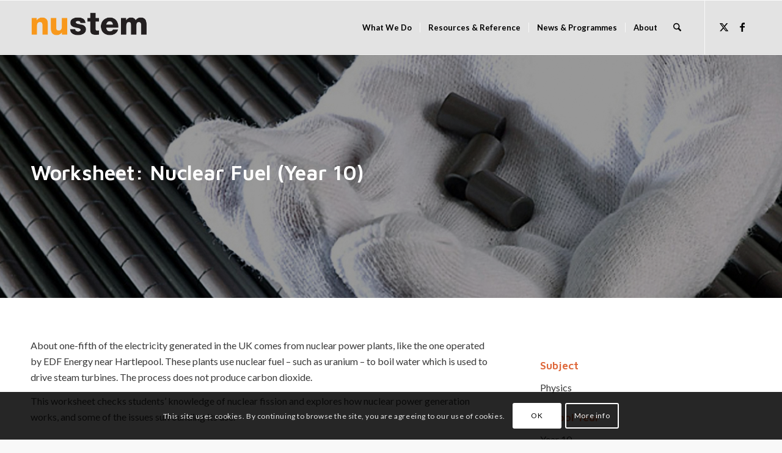

--- FILE ---
content_type: text/html; charset=UTF-8
request_url: https://nustem.uk/worksheet/nuclear-fuel/
body_size: 23857
content:
<!DOCTYPE html>
<html lang="en-GB" class="html_stretched responsive av-preloader-disabled  html_header_top html_logo_left html_main_nav_header html_menu_right html_slim html_header_sticky html_header_shrinking html_mobile_menu_tablet html_header_searchicon html_content_align_center html_header_unstick_top_disabled html_header_stretch_disabled html_av-submenu-hidden html_av-submenu-display-hover html_av-overlay-side html_av-overlay-side-classic html_av-submenu-noclone html_entry_id_18711 av-cookies-consent-show-message-bar av-cookies-cookie-consent-enabled av-cookies-can-opt-out av-cookies-user-silent-accept avia-cookie-check-browser-settings av-no-preview av-default-lightbox html_text_menu_active av-mobile-menu-switch-default">
<head>
<meta charset="UTF-8" />


<!-- mobile setting -->
<meta name="viewport" content="width=device-width, initial-scale=1">

<!-- Scripts/CSS and wp_head hook -->
<meta name='robots' content='index, follow, max-image-preview:large, max-snippet:-1, max-video-preview:-1' />
	<style>img:is([sizes="auto" i], [sizes^="auto," i]) { contain-intrinsic-size: 3000px 1500px }</style>
	
				<script type='text/javascript'>

				function avia_cookie_check_sessionStorage()
				{
					//	FF throws error when all cookies blocked !!
					var sessionBlocked = false;
					try
					{
						var test = sessionStorage.getItem( 'aviaCookieRefused' ) != null;
					}
					catch(e)
					{
						sessionBlocked = true;
					}

					var aviaCookieRefused = ! sessionBlocked ? sessionStorage.getItem( 'aviaCookieRefused' ) : null;

					var html = document.getElementsByTagName('html')[0];

					/**
					 * Set a class to avoid calls to sessionStorage
					 */
					if( sessionBlocked || aviaCookieRefused )
					{
						if( html.className.indexOf('av-cookies-session-refused') < 0 )
						{
							html.className += ' av-cookies-session-refused';
						}
					}

					if( sessionBlocked || aviaCookieRefused || document.cookie.match(/aviaCookieConsent/) )
					{
						if( html.className.indexOf('av-cookies-user-silent-accept') >= 0 )
						{
							 html.className = html.className.replace(/\bav-cookies-user-silent-accept\b/g, '');
						}
					}
				}

				avia_cookie_check_sessionStorage();

			</script>
			
	<!-- This site is optimized with the Yoast SEO plugin v25.5 - https://yoast.com/wordpress/plugins/seo/ -->
	<title>Nuclear Fuel – year 10 - NUSTEM</title>
	<link rel="canonical" href="https://nustem.uk/worksheet/nuclear-fuel/" />
	<meta property="og:locale" content="en_GB" />
	<meta property="og:type" content="article" />
	<meta property="og:title" content="Nuclear Fuel – year 10 - NUSTEM" />
	<meta property="og:url" content="https://nustem.uk/worksheet/nuclear-fuel/" />
	<meta property="og:site_name" content="NUSTEM" />
	<meta property="article:publisher" content="http://facebook.com/thinkphysics.org" />
	<meta property="article:modified_time" content="2020-01-21T11:23:08+00:00" />
	<meta property="og:image" content="https://nustem.uk/wp/wp-content/uploads/2019/09/Nuclear_Fuel_Pellets_14492225000-1030x671.jpg" />
	<meta property="og:image:width" content="1030" />
	<meta property="og:image:height" content="671" />
	<meta property="og:image:type" content="image/jpeg" />
	<meta name="twitter:card" content="summary_large_image" />
	<meta name="twitter:site" content="@thinkphysicsne" />
	<meta name="twitter:label1" content="Estimated reading time" />
	<meta name="twitter:data1" content="4 minutes" />
	<script type="application/ld+json" class="yoast-schema-graph">{"@context":"https://schema.org","@graph":[{"@type":"WebPage","@id":"https://nustem.uk/worksheet/nuclear-fuel/","url":"https://nustem.uk/worksheet/nuclear-fuel/","name":"Nuclear Fuel – year 10 - NUSTEM","isPartOf":{"@id":"https://nustem.uk/#website"},"primaryImageOfPage":{"@id":"https://nustem.uk/worksheet/nuclear-fuel/#primaryimage"},"image":{"@id":"https://nustem.uk/worksheet/nuclear-fuel/#primaryimage"},"thumbnailUrl":"https://nustem.uk/wp/wp-content/uploads/2019/09/Nuclear_Fuel_Pellets_14492225000.jpg","datePublished":"2019-09-11T15:13:24+00:00","dateModified":"2020-01-21T11:23:08+00:00","breadcrumb":{"@id":"https://nustem.uk/worksheet/nuclear-fuel/#breadcrumb"},"inLanguage":"en-GB","potentialAction":[{"@type":"ReadAction","target":["https://nustem.uk/worksheet/nuclear-fuel/"]}]},{"@type":"ImageObject","inLanguage":"en-GB","@id":"https://nustem.uk/worksheet/nuclear-fuel/#primaryimage","url":"https://nustem.uk/wp/wp-content/uploads/2019/09/Nuclear_Fuel_Pellets_14492225000.jpg","contentUrl":"https://nustem.uk/wp/wp-content/uploads/2019/09/Nuclear_Fuel_Pellets_14492225000.jpg","width":3314,"height":2160,"caption":"Nuclear fuel pellets are stacked vertically in long metal tubes to power commercial nuclear reactors. There are many steps involved in processing uranium before it is fabricated into nuclear fuel. Courtesy of Areva."},{"@type":"BreadcrumbList","@id":"https://nustem.uk/worksheet/nuclear-fuel/#breadcrumb","itemListElement":[{"@type":"ListItem","position":1,"name":"Home","item":"https://nustem.uk/"},{"@type":"ListItem","position":2,"name":"Careers Worksheets","item":"https://nustem.uk/worksheet/"},{"@type":"ListItem","position":3,"name":"Nuclear Fuel – year 10"}]},{"@type":"WebSite","@id":"https://nustem.uk/#website","url":"https://nustem.uk/","name":"NUSTEM","description":"Supporting choices in STEM across NE England","publisher":{"@id":"https://nustem.uk/#organization"},"potentialAction":[{"@type":"SearchAction","target":{"@type":"EntryPoint","urlTemplate":"https://nustem.uk/?s={search_term_string}"},"query-input":{"@type":"PropertyValueSpecification","valueRequired":true,"valueName":"search_term_string"}}],"inLanguage":"en-GB"},{"@type":"Organization","@id":"https://nustem.uk/#organization","name":"Think Physics","url":"https://nustem.uk/","logo":{"@type":"ImageObject","inLanguage":"en-GB","@id":"https://nustem.uk/#/schema/logo/image/","url":"https://nustem.uk/wp/wp-content/uploads/2014/11/thinkphysics-logo-blend-225.png","contentUrl":"https://nustem.uk/wp/wp-content/uploads/2014/11/thinkphysics-logo-blend-225.png","width":225,"height":175,"caption":"Think Physics"},"image":{"@id":"https://nustem.uk/#/schema/logo/image/"},"sameAs":["http://facebook.com/thinkphysics.org","https://x.com/thinkphysicsne"]}]}</script>
	<!-- / Yoast SEO plugin. -->


<link rel='dns-prefetch' href='//nustem.uk' />
<link rel='dns-prefetch' href='//stats.wp.com' />
<link rel='dns-prefetch' href='//v0.wordpress.com' />
<link rel='dns-prefetch' href='//jetpack.wordpress.com' />
<link rel='dns-prefetch' href='//s0.wp.com' />
<link rel='dns-prefetch' href='//public-api.wordpress.com' />
<link rel='dns-prefetch' href='//0.gravatar.com' />
<link rel='dns-prefetch' href='//1.gravatar.com' />
<link rel='dns-prefetch' href='//2.gravatar.com' />
<link rel="alternate" type="application/rss+xml" title="NUSTEM &raquo; Feed" href="https://nustem.uk/feed/" />
<link rel="alternate" type="application/rss+xml" title="NUSTEM &raquo; Comments Feed" href="https://nustem.uk/comments/feed/" />

<!-- google webfont font replacement -->

			<script type='text/javascript'>

				(function() {

					/*	check if webfonts are disabled by user setting via cookie - or user must opt in.	*/
					var html = document.getElementsByTagName('html')[0];
					var cookie_check = html.className.indexOf('av-cookies-needs-opt-in') >= 0 || html.className.indexOf('av-cookies-can-opt-out') >= 0;
					var allow_continue = true;
					var silent_accept_cookie = html.className.indexOf('av-cookies-user-silent-accept') >= 0;

					if( cookie_check && ! silent_accept_cookie )
					{
						if( ! document.cookie.match(/aviaCookieConsent/) || html.className.indexOf('av-cookies-session-refused') >= 0 )
						{
							allow_continue = false;
						}
						else
						{
							if( ! document.cookie.match(/aviaPrivacyRefuseCookiesHideBar/) )
							{
								allow_continue = false;
							}
							else if( ! document.cookie.match(/aviaPrivacyEssentialCookiesEnabled/) )
							{
								allow_continue = false;
							}
							else if( document.cookie.match(/aviaPrivacyGoogleWebfontsDisabled/) )
							{
								allow_continue = false;
							}
						}
					}

					if( allow_continue )
					{
						var f = document.createElement('link');

						f.type 	= 'text/css';
						f.rel 	= 'stylesheet';
						f.href 	= 'https://fonts.googleapis.com/css?family=Maven+Pro:600%7CLato:300,400,700&display=auto';
						f.id 	= 'avia-google-webfont';

						document.getElementsByTagName('head')[0].appendChild(f);
					}
				})();

			</script>
			<script type="text/javascript">
/* <![CDATA[ */
window._wpemojiSettings = {"baseUrl":"https:\/\/s.w.org\/images\/core\/emoji\/16.0.1\/72x72\/","ext":".png","svgUrl":"https:\/\/s.w.org\/images\/core\/emoji\/16.0.1\/svg\/","svgExt":".svg","source":{"concatemoji":"https:\/\/nustem.uk\/wp\/wp-includes\/js\/wp-emoji-release.min.js?ver=6.8.3"}};
/*! This file is auto-generated */
!function(s,n){var o,i,e;function c(e){try{var t={supportTests:e,timestamp:(new Date).valueOf()};sessionStorage.setItem(o,JSON.stringify(t))}catch(e){}}function p(e,t,n){e.clearRect(0,0,e.canvas.width,e.canvas.height),e.fillText(t,0,0);var t=new Uint32Array(e.getImageData(0,0,e.canvas.width,e.canvas.height).data),a=(e.clearRect(0,0,e.canvas.width,e.canvas.height),e.fillText(n,0,0),new Uint32Array(e.getImageData(0,0,e.canvas.width,e.canvas.height).data));return t.every(function(e,t){return e===a[t]})}function u(e,t){e.clearRect(0,0,e.canvas.width,e.canvas.height),e.fillText(t,0,0);for(var n=e.getImageData(16,16,1,1),a=0;a<n.data.length;a++)if(0!==n.data[a])return!1;return!0}function f(e,t,n,a){switch(t){case"flag":return n(e,"\ud83c\udff3\ufe0f\u200d\u26a7\ufe0f","\ud83c\udff3\ufe0f\u200b\u26a7\ufe0f")?!1:!n(e,"\ud83c\udde8\ud83c\uddf6","\ud83c\udde8\u200b\ud83c\uddf6")&&!n(e,"\ud83c\udff4\udb40\udc67\udb40\udc62\udb40\udc65\udb40\udc6e\udb40\udc67\udb40\udc7f","\ud83c\udff4\u200b\udb40\udc67\u200b\udb40\udc62\u200b\udb40\udc65\u200b\udb40\udc6e\u200b\udb40\udc67\u200b\udb40\udc7f");case"emoji":return!a(e,"\ud83e\udedf")}return!1}function g(e,t,n,a){var r="undefined"!=typeof WorkerGlobalScope&&self instanceof WorkerGlobalScope?new OffscreenCanvas(300,150):s.createElement("canvas"),o=r.getContext("2d",{willReadFrequently:!0}),i=(o.textBaseline="top",o.font="600 32px Arial",{});return e.forEach(function(e){i[e]=t(o,e,n,a)}),i}function t(e){var t=s.createElement("script");t.src=e,t.defer=!0,s.head.appendChild(t)}"undefined"!=typeof Promise&&(o="wpEmojiSettingsSupports",i=["flag","emoji"],n.supports={everything:!0,everythingExceptFlag:!0},e=new Promise(function(e){s.addEventListener("DOMContentLoaded",e,{once:!0})}),new Promise(function(t){var n=function(){try{var e=JSON.parse(sessionStorage.getItem(o));if("object"==typeof e&&"number"==typeof e.timestamp&&(new Date).valueOf()<e.timestamp+604800&&"object"==typeof e.supportTests)return e.supportTests}catch(e){}return null}();if(!n){if("undefined"!=typeof Worker&&"undefined"!=typeof OffscreenCanvas&&"undefined"!=typeof URL&&URL.createObjectURL&&"undefined"!=typeof Blob)try{var e="postMessage("+g.toString()+"("+[JSON.stringify(i),f.toString(),p.toString(),u.toString()].join(",")+"));",a=new Blob([e],{type:"text/javascript"}),r=new Worker(URL.createObjectURL(a),{name:"wpTestEmojiSupports"});return void(r.onmessage=function(e){c(n=e.data),r.terminate(),t(n)})}catch(e){}c(n=g(i,f,p,u))}t(n)}).then(function(e){for(var t in e)n.supports[t]=e[t],n.supports.everything=n.supports.everything&&n.supports[t],"flag"!==t&&(n.supports.everythingExceptFlag=n.supports.everythingExceptFlag&&n.supports[t]);n.supports.everythingExceptFlag=n.supports.everythingExceptFlag&&!n.supports.flag,n.DOMReady=!1,n.readyCallback=function(){n.DOMReady=!0}}).then(function(){return e}).then(function(){var e;n.supports.everything||(n.readyCallback(),(e=n.source||{}).concatemoji?t(e.concatemoji):e.wpemoji&&e.twemoji&&(t(e.twemoji),t(e.wpemoji)))}))}((window,document),window._wpemojiSettings);
/* ]]> */
</script>
<link rel='stylesheet' id='avia-grid-css' href='https://nustem.uk/wp/wp-content/themes/enfold/css/grid.min.css?ver=7.1.1' type='text/css' media='all' />
<link rel='stylesheet' id='avia-base-css' href='https://nustem.uk/wp/wp-content/themes/enfold/css/base.min.css?ver=7.1.1' type='text/css' media='all' />
<link rel='stylesheet' id='avia-layout-css' href='https://nustem.uk/wp/wp-content/themes/enfold/css/layout.min.css?ver=7.1.1' type='text/css' media='all' />
<link rel='stylesheet' id='avia-module-audioplayer-css' href='https://nustem.uk/wp/wp-content/themes/enfold/config-templatebuilder/avia-shortcodes/audio-player/audio-player.min.css?ver=7.1.1' type='text/css' media='all' />
<link rel='stylesheet' id='avia-module-blog-css' href='https://nustem.uk/wp/wp-content/themes/enfold/config-templatebuilder/avia-shortcodes/blog/blog.min.css?ver=7.1.1' type='text/css' media='all' />
<link rel='stylesheet' id='avia-module-postslider-css' href='https://nustem.uk/wp/wp-content/themes/enfold/config-templatebuilder/avia-shortcodes/postslider/postslider.min.css?ver=7.1.1' type='text/css' media='all' />
<link rel='stylesheet' id='avia-module-button-css' href='https://nustem.uk/wp/wp-content/themes/enfold/config-templatebuilder/avia-shortcodes/buttons/buttons.min.css?ver=7.1.1' type='text/css' media='all' />
<link rel='stylesheet' id='avia-module-buttonrow-css' href='https://nustem.uk/wp/wp-content/themes/enfold/config-templatebuilder/avia-shortcodes/buttonrow/buttonrow.min.css?ver=7.1.1' type='text/css' media='all' />
<link rel='stylesheet' id='avia-module-button-fullwidth-css' href='https://nustem.uk/wp/wp-content/themes/enfold/config-templatebuilder/avia-shortcodes/buttons_fullwidth/buttons_fullwidth.min.css?ver=7.1.1' type='text/css' media='all' />
<link rel='stylesheet' id='avia-module-catalogue-css' href='https://nustem.uk/wp/wp-content/themes/enfold/config-templatebuilder/avia-shortcodes/catalogue/catalogue.min.css?ver=7.1.1' type='text/css' media='all' />
<link rel='stylesheet' id='avia-module-comments-css' href='https://nustem.uk/wp/wp-content/themes/enfold/config-templatebuilder/avia-shortcodes/comments/comments.min.css?ver=7.1.1' type='text/css' media='all' />
<link rel='stylesheet' id='avia-module-contact-css' href='https://nustem.uk/wp/wp-content/themes/enfold/config-templatebuilder/avia-shortcodes/contact/contact.min.css?ver=7.1.1' type='text/css' media='all' />
<link rel='stylesheet' id='avia-module-slideshow-css' href='https://nustem.uk/wp/wp-content/themes/enfold/config-templatebuilder/avia-shortcodes/slideshow/slideshow.min.css?ver=7.1.1' type='text/css' media='all' />
<link rel='stylesheet' id='avia-module-slideshow-contentpartner-css' href='https://nustem.uk/wp/wp-content/themes/enfold/config-templatebuilder/avia-shortcodes/contentslider/contentslider.min.css?ver=7.1.1' type='text/css' media='all' />
<link rel='stylesheet' id='avia-module-countdown-css' href='https://nustem.uk/wp/wp-content/themes/enfold/config-templatebuilder/avia-shortcodes/countdown/countdown.min.css?ver=7.1.1' type='text/css' media='all' />
<link rel='stylesheet' id='avia-module-gallery-css' href='https://nustem.uk/wp/wp-content/themes/enfold/config-templatebuilder/avia-shortcodes/gallery/gallery.min.css?ver=7.1.1' type='text/css' media='all' />
<link rel='stylesheet' id='avia-module-gallery-hor-css' href='https://nustem.uk/wp/wp-content/themes/enfold/config-templatebuilder/avia-shortcodes/gallery_horizontal/gallery_horizontal.min.css?ver=7.1.1' type='text/css' media='all' />
<link rel='stylesheet' id='avia-module-maps-css' href='https://nustem.uk/wp/wp-content/themes/enfold/config-templatebuilder/avia-shortcodes/google_maps/google_maps.min.css?ver=7.1.1' type='text/css' media='all' />
<link rel='stylesheet' id='avia-module-gridrow-css' href='https://nustem.uk/wp/wp-content/themes/enfold/config-templatebuilder/avia-shortcodes/grid_row/grid_row.min.css?ver=7.1.1' type='text/css' media='all' />
<link rel='stylesheet' id='avia-module-heading-css' href='https://nustem.uk/wp/wp-content/themes/enfold/config-templatebuilder/avia-shortcodes/heading/heading.min.css?ver=7.1.1' type='text/css' media='all' />
<link rel='stylesheet' id='avia-module-rotator-css' href='https://nustem.uk/wp/wp-content/themes/enfold/config-templatebuilder/avia-shortcodes/headline_rotator/headline_rotator.min.css?ver=7.1.1' type='text/css' media='all' />
<link rel='stylesheet' id='avia-module-hr-css' href='https://nustem.uk/wp/wp-content/themes/enfold/config-templatebuilder/avia-shortcodes/hr/hr.min.css?ver=7.1.1' type='text/css' media='all' />
<link rel='stylesheet' id='avia-module-icon-css' href='https://nustem.uk/wp/wp-content/themes/enfold/config-templatebuilder/avia-shortcodes/icon/icon.min.css?ver=7.1.1' type='text/css' media='all' />
<link rel='stylesheet' id='avia-module-icon-circles-css' href='https://nustem.uk/wp/wp-content/themes/enfold/config-templatebuilder/avia-shortcodes/icon_circles/icon_circles.min.css?ver=7.1.1' type='text/css' media='all' />
<link rel='stylesheet' id='avia-module-iconbox-css' href='https://nustem.uk/wp/wp-content/themes/enfold/config-templatebuilder/avia-shortcodes/iconbox/iconbox.min.css?ver=7.1.1' type='text/css' media='all' />
<link rel='stylesheet' id='avia-module-icongrid-css' href='https://nustem.uk/wp/wp-content/themes/enfold/config-templatebuilder/avia-shortcodes/icongrid/icongrid.min.css?ver=7.1.1' type='text/css' media='all' />
<link rel='stylesheet' id='avia-module-iconlist-css' href='https://nustem.uk/wp/wp-content/themes/enfold/config-templatebuilder/avia-shortcodes/iconlist/iconlist.min.css?ver=7.1.1' type='text/css' media='all' />
<link rel='stylesheet' id='avia-module-image-css' href='https://nustem.uk/wp/wp-content/themes/enfold/config-templatebuilder/avia-shortcodes/image/image.min.css?ver=7.1.1' type='text/css' media='all' />
<link rel='stylesheet' id='avia-module-hotspot-css' href='https://nustem.uk/wp/wp-content/themes/enfold/config-templatebuilder/avia-shortcodes/image_hotspots/image_hotspots.min.css?ver=7.1.1' type='text/css' media='all' />
<link rel='stylesheet' id='avia-module-magazine-css' href='https://nustem.uk/wp/wp-content/themes/enfold/config-templatebuilder/avia-shortcodes/magazine/magazine.min.css?ver=7.1.1' type='text/css' media='all' />
<link rel='stylesheet' id='avia-module-masonry-css' href='https://nustem.uk/wp/wp-content/themes/enfold/config-templatebuilder/avia-shortcodes/masonry_entries/masonry_entries.min.css?ver=7.1.1' type='text/css' media='all' />
<link rel='stylesheet' id='avia-siteloader-css' href='https://nustem.uk/wp/wp-content/themes/enfold/css/avia-snippet-site-preloader.min.css?ver=7.1.1' type='text/css' media='all' />
<link rel='stylesheet' id='avia-module-menu-css' href='https://nustem.uk/wp/wp-content/themes/enfold/config-templatebuilder/avia-shortcodes/menu/menu.min.css?ver=7.1.1' type='text/css' media='all' />
<link rel='stylesheet' id='avia-module-notification-css' href='https://nustem.uk/wp/wp-content/themes/enfold/config-templatebuilder/avia-shortcodes/notification/notification.min.css?ver=7.1.1' type='text/css' media='all' />
<link rel='stylesheet' id='avia-module-numbers-css' href='https://nustem.uk/wp/wp-content/themes/enfold/config-templatebuilder/avia-shortcodes/numbers/numbers.min.css?ver=7.1.1' type='text/css' media='all' />
<link rel='stylesheet' id='avia-module-portfolio-css' href='https://nustem.uk/wp/wp-content/themes/enfold/config-templatebuilder/avia-shortcodes/portfolio/portfolio.min.css?ver=7.1.1' type='text/css' media='all' />
<link rel='stylesheet' id='avia-module-progress-bar-css' href='https://nustem.uk/wp/wp-content/themes/enfold/config-templatebuilder/avia-shortcodes/progressbar/progressbar.min.css?ver=7.1.1' type='text/css' media='all' />
<link rel='stylesheet' id='avia-module-promobox-css' href='https://nustem.uk/wp/wp-content/themes/enfold/config-templatebuilder/avia-shortcodes/promobox/promobox.min.css?ver=7.1.1' type='text/css' media='all' />
<link rel='stylesheet' id='avia-sc-search-css' href='https://nustem.uk/wp/wp-content/themes/enfold/config-templatebuilder/avia-shortcodes/search/search.min.css?ver=7.1.1' type='text/css' media='all' />
<link rel='stylesheet' id='avia-module-slideshow-accordion-css' href='https://nustem.uk/wp/wp-content/themes/enfold/config-templatebuilder/avia-shortcodes/slideshow_accordion/slideshow_accordion.min.css?ver=7.1.1' type='text/css' media='all' />
<link rel='stylesheet' id='avia-module-slideshow-fullsize-css' href='https://nustem.uk/wp/wp-content/themes/enfold/config-templatebuilder/avia-shortcodes/slideshow_fullsize/slideshow_fullsize.min.css?ver=7.1.1' type='text/css' media='all' />
<link rel='stylesheet' id='avia-module-social-css' href='https://nustem.uk/wp/wp-content/themes/enfold/config-templatebuilder/avia-shortcodes/social_share/social_share.min.css?ver=7.1.1' type='text/css' media='all' />
<link rel='stylesheet' id='avia-module-tabsection-css' href='https://nustem.uk/wp/wp-content/themes/enfold/config-templatebuilder/avia-shortcodes/tab_section/tab_section.min.css?ver=7.1.1' type='text/css' media='all' />
<link rel='stylesheet' id='avia-module-table-css' href='https://nustem.uk/wp/wp-content/themes/enfold/config-templatebuilder/avia-shortcodes/table/table.min.css?ver=7.1.1' type='text/css' media='all' />
<link rel='stylesheet' id='avia-module-tabs-css' href='https://nustem.uk/wp/wp-content/themes/enfold/config-templatebuilder/avia-shortcodes/tabs/tabs.min.css?ver=7.1.1' type='text/css' media='all' />
<link rel='stylesheet' id='avia-module-team-css' href='https://nustem.uk/wp/wp-content/themes/enfold/config-templatebuilder/avia-shortcodes/team/team.min.css?ver=7.1.1' type='text/css' media='all' />
<link rel='stylesheet' id='avia-module-testimonials-css' href='https://nustem.uk/wp/wp-content/themes/enfold/config-templatebuilder/avia-shortcodes/testimonials/testimonials.min.css?ver=7.1.1' type='text/css' media='all' />
<link rel='stylesheet' id='avia-module-timeline-css' href='https://nustem.uk/wp/wp-content/themes/enfold/config-templatebuilder/avia-shortcodes/timeline/timeline.min.css?ver=7.1.1' type='text/css' media='all' />
<link rel='stylesheet' id='avia-module-toggles-css' href='https://nustem.uk/wp/wp-content/themes/enfold/config-templatebuilder/avia-shortcodes/toggles/toggles.min.css?ver=7.1.1' type='text/css' media='all' />
<link rel='stylesheet' id='avia-module-video-css' href='https://nustem.uk/wp/wp-content/themes/enfold/config-templatebuilder/avia-shortcodes/video/video.min.css?ver=7.1.1' type='text/css' media='all' />
<style id='wp-emoji-styles-inline-css' type='text/css'>

	img.wp-smiley, img.emoji {
		display: inline !important;
		border: none !important;
		box-shadow: none !important;
		height: 1em !important;
		width: 1em !important;
		margin: 0 0.07em !important;
		vertical-align: -0.1em !important;
		background: none !important;
		padding: 0 !important;
	}
</style>
<link rel='stylesheet' id='wp-block-library-css' href='https://nustem.uk/wp/wp-includes/css/dist/block-library/style.min.css?ver=6.8.3' type='text/css' media='all' />
<style id='pdfemb-pdf-embedder-viewer-style-inline-css' type='text/css'>
.wp-block-pdfemb-pdf-embedder-viewer{max-width:none}

</style>
<style id='jetpack-sharing-buttons-style-inline-css' type='text/css'>
.jetpack-sharing-buttons__services-list{display:flex;flex-direction:row;flex-wrap:wrap;gap:0;list-style-type:none;margin:5px;padding:0}.jetpack-sharing-buttons__services-list.has-small-icon-size{font-size:12px}.jetpack-sharing-buttons__services-list.has-normal-icon-size{font-size:16px}.jetpack-sharing-buttons__services-list.has-large-icon-size{font-size:24px}.jetpack-sharing-buttons__services-list.has-huge-icon-size{font-size:36px}@media print{.jetpack-sharing-buttons__services-list{display:none!important}}.editor-styles-wrapper .wp-block-jetpack-sharing-buttons{gap:0;padding-inline-start:0}ul.jetpack-sharing-buttons__services-list.has-background{padding:1.25em 2.375em}
</style>
<style id='global-styles-inline-css' type='text/css'>
:root{--wp--preset--aspect-ratio--square: 1;--wp--preset--aspect-ratio--4-3: 4/3;--wp--preset--aspect-ratio--3-4: 3/4;--wp--preset--aspect-ratio--3-2: 3/2;--wp--preset--aspect-ratio--2-3: 2/3;--wp--preset--aspect-ratio--16-9: 16/9;--wp--preset--aspect-ratio--9-16: 9/16;--wp--preset--color--black: #000000;--wp--preset--color--cyan-bluish-gray: #abb8c3;--wp--preset--color--white: #ffffff;--wp--preset--color--pale-pink: #f78da7;--wp--preset--color--vivid-red: #cf2e2e;--wp--preset--color--luminous-vivid-orange: #ff6900;--wp--preset--color--luminous-vivid-amber: #fcb900;--wp--preset--color--light-green-cyan: #7bdcb5;--wp--preset--color--vivid-green-cyan: #00d084;--wp--preset--color--pale-cyan-blue: #8ed1fc;--wp--preset--color--vivid-cyan-blue: #0693e3;--wp--preset--color--vivid-purple: #9b51e0;--wp--preset--color--metallic-red: #b02b2c;--wp--preset--color--maximum-yellow-red: #edae44;--wp--preset--color--yellow-sun: #eeee22;--wp--preset--color--palm-leaf: #83a846;--wp--preset--color--aero: #7bb0e7;--wp--preset--color--old-lavender: #745f7e;--wp--preset--color--steel-teal: #5f8789;--wp--preset--color--raspberry-pink: #d65799;--wp--preset--color--medium-turquoise: #4ecac2;--wp--preset--gradient--vivid-cyan-blue-to-vivid-purple: linear-gradient(135deg,rgba(6,147,227,1) 0%,rgb(155,81,224) 100%);--wp--preset--gradient--light-green-cyan-to-vivid-green-cyan: linear-gradient(135deg,rgb(122,220,180) 0%,rgb(0,208,130) 100%);--wp--preset--gradient--luminous-vivid-amber-to-luminous-vivid-orange: linear-gradient(135deg,rgba(252,185,0,1) 0%,rgba(255,105,0,1) 100%);--wp--preset--gradient--luminous-vivid-orange-to-vivid-red: linear-gradient(135deg,rgba(255,105,0,1) 0%,rgb(207,46,46) 100%);--wp--preset--gradient--very-light-gray-to-cyan-bluish-gray: linear-gradient(135deg,rgb(238,238,238) 0%,rgb(169,184,195) 100%);--wp--preset--gradient--cool-to-warm-spectrum: linear-gradient(135deg,rgb(74,234,220) 0%,rgb(151,120,209) 20%,rgb(207,42,186) 40%,rgb(238,44,130) 60%,rgb(251,105,98) 80%,rgb(254,248,76) 100%);--wp--preset--gradient--blush-light-purple: linear-gradient(135deg,rgb(255,206,236) 0%,rgb(152,150,240) 100%);--wp--preset--gradient--blush-bordeaux: linear-gradient(135deg,rgb(254,205,165) 0%,rgb(254,45,45) 50%,rgb(107,0,62) 100%);--wp--preset--gradient--luminous-dusk: linear-gradient(135deg,rgb(255,203,112) 0%,rgb(199,81,192) 50%,rgb(65,88,208) 100%);--wp--preset--gradient--pale-ocean: linear-gradient(135deg,rgb(255,245,203) 0%,rgb(182,227,212) 50%,rgb(51,167,181) 100%);--wp--preset--gradient--electric-grass: linear-gradient(135deg,rgb(202,248,128) 0%,rgb(113,206,126) 100%);--wp--preset--gradient--midnight: linear-gradient(135deg,rgb(2,3,129) 0%,rgb(40,116,252) 100%);--wp--preset--font-size--small: 1rem;--wp--preset--font-size--medium: 1.125rem;--wp--preset--font-size--large: 1.75rem;--wp--preset--font-size--x-large: clamp(1.75rem, 3vw, 2.25rem);--wp--preset--spacing--20: 0.44rem;--wp--preset--spacing--30: 0.67rem;--wp--preset--spacing--40: 1rem;--wp--preset--spacing--50: 1.5rem;--wp--preset--spacing--60: 2.25rem;--wp--preset--spacing--70: 3.38rem;--wp--preset--spacing--80: 5.06rem;--wp--preset--shadow--natural: 6px 6px 9px rgba(0, 0, 0, 0.2);--wp--preset--shadow--deep: 12px 12px 50px rgba(0, 0, 0, 0.4);--wp--preset--shadow--sharp: 6px 6px 0px rgba(0, 0, 0, 0.2);--wp--preset--shadow--outlined: 6px 6px 0px -3px rgba(255, 255, 255, 1), 6px 6px rgba(0, 0, 0, 1);--wp--preset--shadow--crisp: 6px 6px 0px rgba(0, 0, 0, 1);}:root { --wp--style--global--content-size: 800px;--wp--style--global--wide-size: 1130px; }:where(body) { margin: 0; }.wp-site-blocks > .alignleft { float: left; margin-right: 2em; }.wp-site-blocks > .alignright { float: right; margin-left: 2em; }.wp-site-blocks > .aligncenter { justify-content: center; margin-left: auto; margin-right: auto; }:where(.is-layout-flex){gap: 0.5em;}:where(.is-layout-grid){gap: 0.5em;}.is-layout-flow > .alignleft{float: left;margin-inline-start: 0;margin-inline-end: 2em;}.is-layout-flow > .alignright{float: right;margin-inline-start: 2em;margin-inline-end: 0;}.is-layout-flow > .aligncenter{margin-left: auto !important;margin-right: auto !important;}.is-layout-constrained > .alignleft{float: left;margin-inline-start: 0;margin-inline-end: 2em;}.is-layout-constrained > .alignright{float: right;margin-inline-start: 2em;margin-inline-end: 0;}.is-layout-constrained > .aligncenter{margin-left: auto !important;margin-right: auto !important;}.is-layout-constrained > :where(:not(.alignleft):not(.alignright):not(.alignfull)){max-width: var(--wp--style--global--content-size);margin-left: auto !important;margin-right: auto !important;}.is-layout-constrained > .alignwide{max-width: var(--wp--style--global--wide-size);}body .is-layout-flex{display: flex;}.is-layout-flex{flex-wrap: wrap;align-items: center;}.is-layout-flex > :is(*, div){margin: 0;}body .is-layout-grid{display: grid;}.is-layout-grid > :is(*, div){margin: 0;}body{padding-top: 0px;padding-right: 0px;padding-bottom: 0px;padding-left: 0px;}a:where(:not(.wp-element-button)){text-decoration: underline;}:root :where(.wp-element-button, .wp-block-button__link){background-color: #32373c;border-width: 0;color: #fff;font-family: inherit;font-size: inherit;line-height: inherit;padding: calc(0.667em + 2px) calc(1.333em + 2px);text-decoration: none;}.has-black-color{color: var(--wp--preset--color--black) !important;}.has-cyan-bluish-gray-color{color: var(--wp--preset--color--cyan-bluish-gray) !important;}.has-white-color{color: var(--wp--preset--color--white) !important;}.has-pale-pink-color{color: var(--wp--preset--color--pale-pink) !important;}.has-vivid-red-color{color: var(--wp--preset--color--vivid-red) !important;}.has-luminous-vivid-orange-color{color: var(--wp--preset--color--luminous-vivid-orange) !important;}.has-luminous-vivid-amber-color{color: var(--wp--preset--color--luminous-vivid-amber) !important;}.has-light-green-cyan-color{color: var(--wp--preset--color--light-green-cyan) !important;}.has-vivid-green-cyan-color{color: var(--wp--preset--color--vivid-green-cyan) !important;}.has-pale-cyan-blue-color{color: var(--wp--preset--color--pale-cyan-blue) !important;}.has-vivid-cyan-blue-color{color: var(--wp--preset--color--vivid-cyan-blue) !important;}.has-vivid-purple-color{color: var(--wp--preset--color--vivid-purple) !important;}.has-metallic-red-color{color: var(--wp--preset--color--metallic-red) !important;}.has-maximum-yellow-red-color{color: var(--wp--preset--color--maximum-yellow-red) !important;}.has-yellow-sun-color{color: var(--wp--preset--color--yellow-sun) !important;}.has-palm-leaf-color{color: var(--wp--preset--color--palm-leaf) !important;}.has-aero-color{color: var(--wp--preset--color--aero) !important;}.has-old-lavender-color{color: var(--wp--preset--color--old-lavender) !important;}.has-steel-teal-color{color: var(--wp--preset--color--steel-teal) !important;}.has-raspberry-pink-color{color: var(--wp--preset--color--raspberry-pink) !important;}.has-medium-turquoise-color{color: var(--wp--preset--color--medium-turquoise) !important;}.has-black-background-color{background-color: var(--wp--preset--color--black) !important;}.has-cyan-bluish-gray-background-color{background-color: var(--wp--preset--color--cyan-bluish-gray) !important;}.has-white-background-color{background-color: var(--wp--preset--color--white) !important;}.has-pale-pink-background-color{background-color: var(--wp--preset--color--pale-pink) !important;}.has-vivid-red-background-color{background-color: var(--wp--preset--color--vivid-red) !important;}.has-luminous-vivid-orange-background-color{background-color: var(--wp--preset--color--luminous-vivid-orange) !important;}.has-luminous-vivid-amber-background-color{background-color: var(--wp--preset--color--luminous-vivid-amber) !important;}.has-light-green-cyan-background-color{background-color: var(--wp--preset--color--light-green-cyan) !important;}.has-vivid-green-cyan-background-color{background-color: var(--wp--preset--color--vivid-green-cyan) !important;}.has-pale-cyan-blue-background-color{background-color: var(--wp--preset--color--pale-cyan-blue) !important;}.has-vivid-cyan-blue-background-color{background-color: var(--wp--preset--color--vivid-cyan-blue) !important;}.has-vivid-purple-background-color{background-color: var(--wp--preset--color--vivid-purple) !important;}.has-metallic-red-background-color{background-color: var(--wp--preset--color--metallic-red) !important;}.has-maximum-yellow-red-background-color{background-color: var(--wp--preset--color--maximum-yellow-red) !important;}.has-yellow-sun-background-color{background-color: var(--wp--preset--color--yellow-sun) !important;}.has-palm-leaf-background-color{background-color: var(--wp--preset--color--palm-leaf) !important;}.has-aero-background-color{background-color: var(--wp--preset--color--aero) !important;}.has-old-lavender-background-color{background-color: var(--wp--preset--color--old-lavender) !important;}.has-steel-teal-background-color{background-color: var(--wp--preset--color--steel-teal) !important;}.has-raspberry-pink-background-color{background-color: var(--wp--preset--color--raspberry-pink) !important;}.has-medium-turquoise-background-color{background-color: var(--wp--preset--color--medium-turquoise) !important;}.has-black-border-color{border-color: var(--wp--preset--color--black) !important;}.has-cyan-bluish-gray-border-color{border-color: var(--wp--preset--color--cyan-bluish-gray) !important;}.has-white-border-color{border-color: var(--wp--preset--color--white) !important;}.has-pale-pink-border-color{border-color: var(--wp--preset--color--pale-pink) !important;}.has-vivid-red-border-color{border-color: var(--wp--preset--color--vivid-red) !important;}.has-luminous-vivid-orange-border-color{border-color: var(--wp--preset--color--luminous-vivid-orange) !important;}.has-luminous-vivid-amber-border-color{border-color: var(--wp--preset--color--luminous-vivid-amber) !important;}.has-light-green-cyan-border-color{border-color: var(--wp--preset--color--light-green-cyan) !important;}.has-vivid-green-cyan-border-color{border-color: var(--wp--preset--color--vivid-green-cyan) !important;}.has-pale-cyan-blue-border-color{border-color: var(--wp--preset--color--pale-cyan-blue) !important;}.has-vivid-cyan-blue-border-color{border-color: var(--wp--preset--color--vivid-cyan-blue) !important;}.has-vivid-purple-border-color{border-color: var(--wp--preset--color--vivid-purple) !important;}.has-metallic-red-border-color{border-color: var(--wp--preset--color--metallic-red) !important;}.has-maximum-yellow-red-border-color{border-color: var(--wp--preset--color--maximum-yellow-red) !important;}.has-yellow-sun-border-color{border-color: var(--wp--preset--color--yellow-sun) !important;}.has-palm-leaf-border-color{border-color: var(--wp--preset--color--palm-leaf) !important;}.has-aero-border-color{border-color: var(--wp--preset--color--aero) !important;}.has-old-lavender-border-color{border-color: var(--wp--preset--color--old-lavender) !important;}.has-steel-teal-border-color{border-color: var(--wp--preset--color--steel-teal) !important;}.has-raspberry-pink-border-color{border-color: var(--wp--preset--color--raspberry-pink) !important;}.has-medium-turquoise-border-color{border-color: var(--wp--preset--color--medium-turquoise) !important;}.has-vivid-cyan-blue-to-vivid-purple-gradient-background{background: var(--wp--preset--gradient--vivid-cyan-blue-to-vivid-purple) !important;}.has-light-green-cyan-to-vivid-green-cyan-gradient-background{background: var(--wp--preset--gradient--light-green-cyan-to-vivid-green-cyan) !important;}.has-luminous-vivid-amber-to-luminous-vivid-orange-gradient-background{background: var(--wp--preset--gradient--luminous-vivid-amber-to-luminous-vivid-orange) !important;}.has-luminous-vivid-orange-to-vivid-red-gradient-background{background: var(--wp--preset--gradient--luminous-vivid-orange-to-vivid-red) !important;}.has-very-light-gray-to-cyan-bluish-gray-gradient-background{background: var(--wp--preset--gradient--very-light-gray-to-cyan-bluish-gray) !important;}.has-cool-to-warm-spectrum-gradient-background{background: var(--wp--preset--gradient--cool-to-warm-spectrum) !important;}.has-blush-light-purple-gradient-background{background: var(--wp--preset--gradient--blush-light-purple) !important;}.has-blush-bordeaux-gradient-background{background: var(--wp--preset--gradient--blush-bordeaux) !important;}.has-luminous-dusk-gradient-background{background: var(--wp--preset--gradient--luminous-dusk) !important;}.has-pale-ocean-gradient-background{background: var(--wp--preset--gradient--pale-ocean) !important;}.has-electric-grass-gradient-background{background: var(--wp--preset--gradient--electric-grass) !important;}.has-midnight-gradient-background{background: var(--wp--preset--gradient--midnight) !important;}.has-small-font-size{font-size: var(--wp--preset--font-size--small) !important;}.has-medium-font-size{font-size: var(--wp--preset--font-size--medium) !important;}.has-large-font-size{font-size: var(--wp--preset--font-size--large) !important;}.has-x-large-font-size{font-size: var(--wp--preset--font-size--x-large) !important;}
:where(.wp-block-post-template.is-layout-flex){gap: 1.25em;}:where(.wp-block-post-template.is-layout-grid){gap: 1.25em;}
:where(.wp-block-columns.is-layout-flex){gap: 2em;}:where(.wp-block-columns.is-layout-grid){gap: 2em;}
:root :where(.wp-block-pullquote){font-size: 1.5em;line-height: 1.6;}
</style>
<link rel='stylesheet' id='avia-scs-css' href='https://nustem.uk/wp/wp-content/themes/enfold/css/shortcodes.min.css?ver=7.1.1' type='text/css' media='all' />
<link rel='stylesheet' id='avia-fold-unfold-css' href='https://nustem.uk/wp/wp-content/themes/enfold/css/avia-snippet-fold-unfold.min.css?ver=7.1.1' type='text/css' media='all' />
<link rel='stylesheet' id='avia-popup-css-css' href='https://nustem.uk/wp/wp-content/themes/enfold/js/aviapopup/magnific-popup.min.css?ver=7.1.1' type='text/css' media='screen' />
<link rel='stylesheet' id='avia-lightbox-css' href='https://nustem.uk/wp/wp-content/themes/enfold/css/avia-snippet-lightbox.min.css?ver=7.1.1' type='text/css' media='screen' />
<link rel='stylesheet' id='avia-widget-css-css' href='https://nustem.uk/wp/wp-content/themes/enfold/css/avia-snippet-widget.min.css?ver=7.1.1' type='text/css' media='screen' />
<link rel='stylesheet' id='avia-dynamic-css' href='https://nustem.uk/wp/wp-content/uploads/dynamic_avia/nustem.css?ver=693976cab4294' type='text/css' media='all' />
<link rel='stylesheet' id='avia-custom-css' href='https://nustem.uk/wp/wp-content/themes/enfold/css/custom.css?ver=7.1.1' type='text/css' media='all' />
<link rel='stylesheet' id='avia-style-css' href='https://nustem.uk/wp/wp-content/themes/nustem/style.css?ver=7.1.1' type='text/css' media='all' />
<link rel='stylesheet' id='avia-cookie-css-css' href='https://nustem.uk/wp/wp-content/themes/enfold/css/avia-snippet-cookieconsent.css?ver=7.1.1' type='text/css' media='screen' />
<link rel='stylesheet' id='avia-gravity-css' href='https://nustem.uk/wp/wp-content/themes/enfold/config-gravityforms/gravity-mod.min.css?ver=7.1.1' type='text/css' media='screen' />
<link rel='stylesheet' id='avia-single-post-18711-css' href='https://nustem.uk/wp/wp-content/uploads/dynamic_avia/avia_posts_css/post-18711.css?ver=ver-1765399836' type='text/css' media='all' />
<script type="text/javascript" src="https://nustem.uk/wp/wp-includes/js/jquery/jquery.min.js?ver=3.7.1" id="jquery-core-js"></script>
<script type="text/javascript" src="https://nustem.uk/wp/wp-includes/js/jquery/jquery-migrate.min.js?ver=3.4.1" id="jquery-migrate-js"></script>
<script type="text/javascript" src="https://nustem.uk/wp/wp-content/themes/enfold/js/avia-js.min.js?ver=7.1.1" id="avia-js-js"></script>
<script type="text/javascript" src="https://nustem.uk/wp/wp-content/themes/enfold/js/avia-compat.min.js?ver=7.1.1" id="avia-compat-js"></script>
<link rel="https://api.w.org/" href="https://nustem.uk/wp-json/" /><link rel="EditURI" type="application/rsd+xml" title="RSD" href="https://nustem.uk/wp/xmlrpc.php?rsd" />
<meta name="generator" content="WordPress 6.8.3" />
<link rel='shortlink' href='https://nustem.uk/?p=18711' />
<link rel="alternate" title="oEmbed (JSON)" type="application/json+oembed" href="https://nustem.uk/wp-json/oembed/1.0/embed?url=https%3A%2F%2Fnustem.uk%2Fworksheet%2Fnuclear-fuel%2F" />
<link rel="alternate" title="oEmbed (XML)" type="text/xml+oembed" href="https://nustem.uk/wp-json/oembed/1.0/embed?url=https%3A%2F%2Fnustem.uk%2Fworksheet%2Fnuclear-fuel%2F&#038;format=xml" />
	<style>img#wpstats{display:none}</style>
		

<!--[if lt IE 9]><script src="https://nustem.uk/wp/wp-content/themes/enfold/js/html5shiv.js"></script><![endif]--><link rel="profile" href="https://gmpg.org/xfn/11" />
<link rel="alternate" type="application/rss+xml" title="NUSTEM RSS2 Feed" href="https://nustem.uk/feed/" />
<link rel="pingback" href="https://nustem.uk/wp/xmlrpc.php" />
<style type="text/css">.recentcomments a{display:inline !important;padding:0 !important;margin:0 !important;}</style><link rel="icon" href="https://nustem.uk/wp/wp-content/uploads/2017/10/cropped-site_icon-32x32.png" sizes="32x32" />
<link rel="icon" href="https://nustem.uk/wp/wp-content/uploads/2017/10/cropped-site_icon-192x192.png" sizes="192x192" />
<link rel="apple-touch-icon" href="https://nustem.uk/wp/wp-content/uploads/2017/10/cropped-site_icon-180x180.png" />
<meta name="msapplication-TileImage" content="https://nustem.uk/wp/wp-content/uploads/2017/10/cropped-site_icon-270x270.png" />
<style type="text/css">
		@font-face {font-family: 'entypo-fontello-enfold'; font-weight: normal; font-style: normal; font-display: auto;
		src: url('https://nustem.uk/wp/wp-content/themes/enfold/config-templatebuilder/avia-template-builder/assets/fonts/entypo-fontello-enfold/entypo-fontello-enfold.woff2') format('woff2'),
		url('https://nustem.uk/wp/wp-content/themes/enfold/config-templatebuilder/avia-template-builder/assets/fonts/entypo-fontello-enfold/entypo-fontello-enfold.woff') format('woff'),
		url('https://nustem.uk/wp/wp-content/themes/enfold/config-templatebuilder/avia-template-builder/assets/fonts/entypo-fontello-enfold/entypo-fontello-enfold.ttf') format('truetype'),
		url('https://nustem.uk/wp/wp-content/themes/enfold/config-templatebuilder/avia-template-builder/assets/fonts/entypo-fontello-enfold/entypo-fontello-enfold.svg#entypo-fontello-enfold') format('svg'),
		url('https://nustem.uk/wp/wp-content/themes/enfold/config-templatebuilder/avia-template-builder/assets/fonts/entypo-fontello-enfold/entypo-fontello-enfold.eot'),
		url('https://nustem.uk/wp/wp-content/themes/enfold/config-templatebuilder/avia-template-builder/assets/fonts/entypo-fontello-enfold/entypo-fontello-enfold.eot?#iefix') format('embedded-opentype');
		}

		#top .avia-font-entypo-fontello-enfold, body .avia-font-entypo-fontello-enfold, html body [data-av_iconfont='entypo-fontello-enfold']:before{ font-family: 'entypo-fontello-enfold'; }
		
		@font-face {font-family: 'entypo-fontello'; font-weight: normal; font-style: normal; font-display: auto;
		src: url('https://nustem.uk/wp/wp-content/themes/enfold/config-templatebuilder/avia-template-builder/assets/fonts/entypo-fontello/entypo-fontello.woff2') format('woff2'),
		url('https://nustem.uk/wp/wp-content/themes/enfold/config-templatebuilder/avia-template-builder/assets/fonts/entypo-fontello/entypo-fontello.woff') format('woff'),
		url('https://nustem.uk/wp/wp-content/themes/enfold/config-templatebuilder/avia-template-builder/assets/fonts/entypo-fontello/entypo-fontello.ttf') format('truetype'),
		url('https://nustem.uk/wp/wp-content/themes/enfold/config-templatebuilder/avia-template-builder/assets/fonts/entypo-fontello/entypo-fontello.svg#entypo-fontello') format('svg'),
		url('https://nustem.uk/wp/wp-content/themes/enfold/config-templatebuilder/avia-template-builder/assets/fonts/entypo-fontello/entypo-fontello.eot'),
		url('https://nustem.uk/wp/wp-content/themes/enfold/config-templatebuilder/avia-template-builder/assets/fonts/entypo-fontello/entypo-fontello.eot?#iefix') format('embedded-opentype');
		}

		#top .avia-font-entypo-fontello, body .avia-font-entypo-fontello, html body [data-av_iconfont='entypo-fontello']:before{ font-family: 'entypo-fontello'; }
		
		@font-face {font-family: 'tphys1'; font-weight: normal; font-style: normal; font-display: auto;
		src: url('https://nustem.uk/wp/wp-content/uploads/avia_fonts/tphys1/tphys1.woff2') format('woff2'),
		url('https://nustem.uk/wp/wp-content/uploads/avia_fonts/tphys1/tphys1.woff') format('woff'),
		url('https://nustem.uk/wp/wp-content/uploads/avia_fonts/tphys1/tphys1.ttf') format('truetype'),
		url('https://nustem.uk/wp/wp-content/uploads/avia_fonts/tphys1/tphys1.svg#tphys1') format('svg'),
		url('https://nustem.uk/wp/wp-content/uploads/avia_fonts/tphys1/tphys1.eot'),
		url('https://nustem.uk/wp/wp-content/uploads/avia_fonts/tphys1/tphys1.eot?#iefix') format('embedded-opentype');
		}

		#top .avia-font-tphys1, body .avia-font-tphys1, html body [data-av_iconfont='tphys1']:before{ font-family: 'tphys1'; }
		</style>

<!--
Debugging Info for Theme support: 

Theme: Enfold
Version: 7.1.1
Installed: enfold
AviaFramework Version: 5.6
AviaBuilder Version: 6.0
aviaElementManager Version: 1.0.1
- - - - - - - - - - -
ChildTheme: NUSTEM
ChildTheme Version: 0.46
ChildTheme Installed: enfold

- - - - - - - - - - -
ML:512-PU:49-PLA:31
WP:6.8.3
Compress: CSS:load minified only - JS:load minified only
Updates: enabled - token has changed and not verified
PLAu:29
-->
</head>

<body id="top" class="wp-singular worksheets-template-default single single-worksheets postid-18711 wp-embed-responsive wp-theme-enfold wp-child-theme-nustem stretched no_sidebar_border rtl_columns av-curtain-numeric maven_pro lato  post-type-worksheets post_tag-electricity post_tag-electricity-generation post_tag-fission post_tag-nuclear post_tag-physics-2 school_year-year-10 subject-physics selector-physics-year-10 selector-secondary avia-responsive-images-support" itemscope="itemscope" itemtype="https://schema.org/WebPage" >

	
	<div id='wrap_all'>

	
<header id='header' class='all_colors header_color light_bg_color  av_header_top av_logo_left av_main_nav_header av_menu_right av_slim av_header_sticky av_header_shrinking av_header_stretch_disabled av_mobile_menu_tablet av_header_searchicon av_header_unstick_top_disabled av_seperator_small_border av_bottom_nav_disabled ' aria-label="Header" data-av_shrink_factor='50' role="banner" itemscope="itemscope" itemtype="https://schema.org/WPHeader" >

		<div  id='header_main' class='container_wrap container_wrap_logo'>

        <div class='container av-logo-container'><div class='inner-container'><span class='logo avia-standard-logo'><a href='https://nustem.uk/' class='' aria-label='logo-banner' title='logo-banner'><img src="https://nustem.uk/wp/wp-content/uploads/2017/02/logo-banner.png" srcset="https://nustem.uk/wp/wp-content/uploads/2017/02/logo-banner.png 340w, https://nustem.uk/wp/wp-content/uploads/2017/02/logo-banner-300x138.png 300w" sizes="(max-width: 340px) 100vw, 340px" height="100" width="300" alt='NUSTEM' title='logo-banner' /></a></span><nav class='main_menu' data-selectname='Select a page'  role="navigation" itemscope="itemscope" itemtype="https://schema.org/SiteNavigationElement" ><div class="avia-menu av-main-nav-wrap av_menu_icon_beside"><ul role="menu" class="menu av-main-nav" id="avia-menu"><li role="menuitem" id="menu-item-11105" class="menu-item menu-item-type-custom menu-item-object-custom menu-item-has-children menu-item-top-level menu-item-top-level-1"><a href="#" itemprop="url" tabindex="0"><span class="avia-bullet"></span><span class="avia-menu-text">What We Do</span><span class="avia-menu-fx"><span class="avia-arrow-wrap"><span class="avia-arrow"></span></span></span></a>


<ul class="sub-menu">
	<li role="menuitem" id="menu-item-39534" class="menu-item menu-item-type-post_type menu-item-object-page menu-item-has-children"><a href="https://nustem.uk/eypp/" itemprop="url" tabindex="0"><span class="avia-bullet"></span><span class="avia-menu-text">Early Years &#038; Primary Programme</span></a>
	<ul class="sub-menu">
		<li role="menuitem" id="menu-item-39535" class="menu-item menu-item-type-post_type menu-item-object-page"><a href="https://nustem.uk/eypp/" itemprop="url" tabindex="0"><span class="avia-bullet"></span><span class="avia-menu-text">Overview</span></a></li>
		<li role="menuitem" id="menu-item-35595" class="menu-item menu-item-type-post_type menu-item-object-page"><a href="https://nustem.uk/eyfs/" itemprop="url" tabindex="0"><span class="avia-bullet"></span><span class="avia-menu-text">Play, Be, C: STEM in Early Years</span></a></li>
		<li role="menuitem" id="menu-item-26756" class="menu-item menu-item-type-post_type menu-item-object-page"><a href="https://nustem.uk/eyfs-stem-stories/" itemprop="url" tabindex="0"><span class="avia-bullet"></span><span class="avia-menu-text">EYFS STEM Stories</span></a></li>
		<li role="menuitem" id="menu-item-21023" class="menu-item menu-item-type-post_type menu-item-object-page"><a href="https://nustem.uk/careers/" itemprop="url" tabindex="0"><span class="avia-bullet"></span><span class="avia-menu-text">Careers Resources</span></a></li>
	</ul>
</li>
	<li role="menuitem" id="menu-item-39536" class="menu-item menu-item-type-custom menu-item-object-custom menu-item-has-children"><a href="#" itemprop="url" tabindex="0"><span class="avia-bullet"></span><span class="avia-menu-text">Other Primary Resources</span></a>
	<ul class="sub-menu">
		<li role="menuitem" id="menu-item-22368" class="menu-item menu-item-type-post_type menu-item-object-page"><a href="https://nustem.uk/stem-at-home/" itemprop="url" tabindex="0"><span class="avia-bullet"></span><span class="avia-menu-text">STEM at Home</span></a></li>
		<li role="menuitem" id="menu-item-27716" class="menu-item menu-item-type-post_type menu-item-object-page"><a href="https://nustem.uk/engineering-for-families/" itemprop="url" tabindex="0"><span class="avia-bullet"></span><span class="avia-menu-text">Engineering for Families</span></a></li>
		<li role="menuitem" id="menu-item-11132" class="menu-item menu-item-type-post_type menu-item-object-page"><a href="https://nustem.uk/science-for-families/" itemprop="url" tabindex="0"><span class="avia-bullet"></span><span class="avia-menu-text">Science for Families</span></a></li>
	</ul>
</li>
	<li role="menuitem" id="menu-item-36417" class="menu-item menu-item-type-post_type menu-item-object-page"><a href="https://nustem.uk/secondary/" itemprop="url" tabindex="0"><span class="avia-bullet"></span><span class="avia-menu-text">NUSTEM Schools Network (Secondary)</span></a></li>
	<li role="menuitem" id="menu-item-22367" class="menu-item menu-item-type-post_type menu-item-object-page menu-item-has-children"><a href="https://nustem.uk/stem-at-home/" itemprop="url" tabindex="0"><span class="avia-bullet"></span><span class="avia-menu-text">For Families</span></a>
	<ul class="sub-menu">
		<li role="menuitem" id="menu-item-24761" class="menu-item menu-item-type-post_type menu-item-object-page"><a href="https://nustem.uk/stem-at-home/" itemprop="url" tabindex="0"><span class="avia-bullet"></span><span class="avia-menu-text">STEM at Home</span></a></li>
	</ul>
</li>
	<li role="menuitem" id="menu-item-11111" class="menu-item menu-item-type-post_type menu-item-object-page"><a href="https://nustem.uk/employers/" itemprop="url" tabindex="0"><span class="avia-bullet"></span><span class="avia-menu-text">For Employers</span></a></li>
</ul>
</li>
<li role="menuitem" id="menu-item-11106" class="menu-item menu-item-type-custom menu-item-object-custom menu-item-has-children menu-item-top-level menu-item-top-level-2"><a href="#" itemprop="url" tabindex="0"><span class="avia-bullet"></span><span class="avia-menu-text">Resources &#038; Reference</span><span class="avia-menu-fx"><span class="avia-arrow-wrap"><span class="avia-arrow"></span></span></span></a>


<ul class="sub-menu">
	<li role="menuitem" id="menu-item-11114" class="menu-item menu-item-type-post_type menu-item-object-page"><a href="https://nustem.uk/activities/" itemprop="url" tabindex="0"><span class="avia-bullet"></span><span class="avia-menu-text">Activities</span></a></li>
	<li role="menuitem" id="menu-item-11113" class="menu-item menu-item-type-post_type menu-item-object-page"><a href="https://nustem.uk/resources/" itemprop="url" tabindex="0"><span class="avia-bullet"></span><span class="avia-menu-text">Resources: Background Reading</span></a></li>
	<li role="menuitem" id="menu-item-12878" class="menu-item menu-item-type-post_type menu-item-object-page"><a href="https://nustem.uk/careers/" itemprop="url" tabindex="0"><span class="avia-bullet"></span><span class="avia-menu-text">STEM Careers</span></a></li>
	<li role="menuitem" id="menu-item-11138" class="menu-item menu-item-type-post_type menu-item-object-page"><a href="https://nustem.uk/required-practicals/" itemprop="url" tabindex="0"><span class="avia-bullet"></span><span class="avia-menu-text">A-Level Physics Required Practicals</span></a></li>
	<li role="menuitem" id="menu-item-11119" class="menu-item menu-item-type-post_type menu-item-object-page menu-item-has-children"><a href="https://nustem.uk/about/research/" itemprop="url" tabindex="0"><span class="avia-bullet"></span><span class="avia-menu-text">Our Research</span></a>
	<ul class="sub-menu">
		<li role="menuitem" id="menu-item-11120" class="menu-item menu-item-type-post_type menu-item-object-page"><a href="https://nustem.uk/about/research/evaluation/" itemprop="url" tabindex="0"><span class="avia-bullet"></span><span class="avia-menu-text">Evaluation &#038; Impact</span></a></li>
		<li role="menuitem" id="menu-item-11121" class="menu-item menu-item-type-post_type menu-item-object-page"><a href="https://nustem.uk/about/research/publication-dissemination/" itemprop="url" tabindex="0"><span class="avia-bullet"></span><span class="avia-menu-text">Publications and Dissemination</span></a></li>
	</ul>
</li>
</ul>
</li>
<li role="menuitem" id="menu-item-11107" class="menu-item menu-item-type-custom menu-item-object-custom menu-item-has-children menu-item-top-level menu-item-top-level-3"><a href="#" itemprop="url" tabindex="0"><span class="avia-bullet"></span><span class="avia-menu-text">News &#038; Programmes</span><span class="avia-menu-fx"><span class="avia-arrow-wrap"><span class="avia-arrow"></span></span></span></a>


<ul class="sub-menu">
	<li role="menuitem" id="menu-item-11135" class="menu-item menu-item-type-post_type menu-item-object-page"><a href="https://nustem.uk/blog/" itemprop="url" tabindex="0"><span class="avia-bullet"></span><span class="avia-menu-text">Blog</span></a></li>
	<li role="menuitem" id="menu-item-31698" class="menu-item menu-item-type-post_type menu-item-object-page"><a href="https://nustem.uk/inventive/" itemprop="url" tabindex="0"><span class="avia-bullet"></span><span class="avia-menu-text">Inventive – Engineering stories &#038; resources</span></a></li>
	<li role="menuitem" id="menu-item-11130" class="menu-item menu-item-type-post_type menu-item-object-page"><a href="https://nustem.uk/imagining-the-sun/" itemprop="url" tabindex="0"><span class="avia-bullet"></span><span class="avia-menu-text">Imagining the Sun</span></a></li>
</ul>
</li>
<li role="menuitem" id="menu-item-13187" class="menu-item menu-item-type-post_type menu-item-object-page menu-item-has-children menu-item-top-level menu-item-top-level-4"><a href="https://nustem.uk/about/" itemprop="url" tabindex="0"><span class="avia-bullet"></span><span class="avia-menu-text">About</span><span class="avia-menu-fx"><span class="avia-arrow-wrap"><span class="avia-arrow"></span></span></span></a>


<ul class="sub-menu">
	<li role="menuitem" id="menu-item-13188" class="menu-item menu-item-type-post_type menu-item-object-page"><a href="https://nustem.uk/about/" itemprop="url" tabindex="0"><span class="avia-bullet"></span><span class="avia-menu-text">About NUSTEM</span></a></li>
	<li role="menuitem" id="menu-item-21338" class="menu-item menu-item-type-post_type menu-item-object-page"><a href="https://nustem.uk/about/projects/" itemprop="url" tabindex="0"><span class="avia-bullet"></span><span class="avia-menu-text">NUSTEM Projects</span></a></li>
	<li role="menuitem" id="menu-item-19140" class="menu-item menu-item-type-post_type menu-item-object-resource"><a href="https://nustem.uk/resource/nustem-reports/" itemprop="url" tabindex="0"><span class="avia-bullet"></span><span class="avia-menu-text">NUSTEM Reports</span></a></li>
	<li role="menuitem" id="menu-item-11126" class="menu-item menu-item-type-post_type menu-item-object-page"><a href="https://nustem.uk/about/people/" itemprop="url" tabindex="0"><span class="avia-bullet"></span><span class="avia-menu-text">People</span></a></li>
	<li role="menuitem" id="menu-item-11128" class="menu-item menu-item-type-post_type menu-item-object-page"><a href="https://nustem.uk/about/planning-your-visit/" itemprop="url" tabindex="0"><span class="avia-bullet"></span><span class="avia-menu-text">Planning your Visit</span></a></li>
	<li role="menuitem" id="menu-item-11124" class="menu-item menu-item-type-post_type menu-item-object-page"><a href="https://nustem.uk/about/partners/" itemprop="url" tabindex="0"><span class="avia-bullet"></span><span class="avia-menu-text">Partner Organisations</span></a></li>
	<li role="menuitem" id="menu-item-11125" class="menu-item menu-item-type-post_type menu-item-object-page"><a href="https://nustem.uk/about/schools/" itemprop="url" tabindex="0"><span class="avia-bullet"></span><span class="avia-menu-text">Partner Schools</span></a></li>
	<li role="menuitem" id="menu-item-11129" class="menu-item menu-item-type-post_type menu-item-object-page"><a href="https://nustem.uk/about/contact-us/" itemprop="url" tabindex="0"><span class="avia-bullet"></span><span class="avia-menu-text">Contact Us</span></a></li>
</ul>
</li>
<li id="menu-item-search" class="noMobile menu-item menu-item-search-dropdown menu-item-avia-special" role="menuitem"><a class="avia-svg-icon avia-font-svg_entypo-fontello" aria-label="Search" href="?s=" rel="nofollow" title="Click to open the search input field" data-avia-search-tooltip="
&lt;search&gt;
	&lt;form role=&quot;search&quot; action=&quot;https://nustem.uk/&quot; id=&quot;searchform&quot; method=&quot;get&quot; class=&quot;&quot;&gt;
		&lt;div&gt;
&lt;span class=&#039;av_searchform_search avia-svg-icon avia-font-svg_entypo-fontello&#039; data-av_svg_icon=&#039;search&#039; data-av_iconset=&#039;svg_entypo-fontello&#039;&gt;&lt;svg version=&quot;1.1&quot; xmlns=&quot;http://www.w3.org/2000/svg&quot; width=&quot;25&quot; height=&quot;32&quot; viewBox=&quot;0 0 25 32&quot; preserveAspectRatio=&quot;xMidYMid meet&quot; aria-labelledby=&#039;av-svg-title-1&#039; aria-describedby=&#039;av-svg-desc-1&#039; role=&quot;graphics-symbol&quot; aria-hidden=&quot;true&quot;&gt;
&lt;title id=&#039;av-svg-title-1&#039;&gt;Search&lt;/title&gt;
&lt;desc id=&#039;av-svg-desc-1&#039;&gt;Search&lt;/desc&gt;
&lt;path d=&quot;M24.704 24.704q0.96 1.088 0.192 1.984l-1.472 1.472q-1.152 1.024-2.176 0l-6.080-6.080q-2.368 1.344-4.992 1.344-4.096 0-7.136-3.040t-3.040-7.136 2.88-7.008 6.976-2.912 7.168 3.040 3.072 7.136q0 2.816-1.472 5.184zM3.008 13.248q0 2.816 2.176 4.992t4.992 2.176 4.832-2.016 2.016-4.896q0-2.816-2.176-4.96t-4.992-2.144-4.832 2.016-2.016 4.832z&quot;&gt;&lt;/path&gt;
&lt;/svg&gt;&lt;/span&gt;			&lt;input type=&quot;submit&quot; value=&quot;&quot; id=&quot;searchsubmit&quot; class=&quot;button&quot; title=&quot;Enter at least 3 characters to show search results in a dropdown or click to route to search result page to show all results&quot; /&gt;
			&lt;input type=&quot;search&quot; id=&quot;s&quot; name=&quot;s&quot; value=&quot;&quot; aria-label=&#039;Search&#039; placeholder=&#039;Search&#039; required /&gt;
		&lt;/div&gt;
	&lt;/form&gt;
&lt;/search&gt;
" data-av_svg_icon='search' data-av_iconset='svg_entypo-fontello'><svg version="1.1" xmlns="http://www.w3.org/2000/svg" width="25" height="32" viewBox="0 0 25 32" preserveAspectRatio="xMidYMid meet" aria-labelledby='av-svg-title-2' aria-describedby='av-svg-desc-2' role="graphics-symbol" aria-hidden="true">
<title id='av-svg-title-2'>Click to open the search input field</title>
<desc id='av-svg-desc-2'>Click to open the search input field</desc>
<path d="M24.704 24.704q0.96 1.088 0.192 1.984l-1.472 1.472q-1.152 1.024-2.176 0l-6.080-6.080q-2.368 1.344-4.992 1.344-4.096 0-7.136-3.040t-3.040-7.136 2.88-7.008 6.976-2.912 7.168 3.040 3.072 7.136q0 2.816-1.472 5.184zM3.008 13.248q0 2.816 2.176 4.992t4.992 2.176 4.832-2.016 2.016-4.896q0-2.816-2.176-4.96t-4.992-2.144-4.832 2.016-2.016 4.832z"></path>
</svg><span class="avia_hidden_link_text">Search</span></a></li><li class="av-burger-menu-main menu-item-avia-special " role="menuitem">
	        			<a href="#" aria-label="Menu" aria-hidden="false">
							<span class="av-hamburger av-hamburger--spin av-js-hamburger">
								<span class="av-hamburger-box">
						          <span class="av-hamburger-inner"></span>
						          <strong>Menu</strong>
								</span>
							</span>
							<span class="avia_hidden_link_text">Menu</span>
						</a>
	        		   </li></ul></div><ul class='noLightbox social_bookmarks icon_count_2'><li class='social_bookmarks_twitter av-social-link-twitter social_icon_1 avia_social_iconfont'><a  target="_blank" aria-label="Link to X" href='http://twitter.com/nustem_uk' data-av_icon='' data-av_iconfont='entypo-fontello' title="Link to X" desc="Link to X" title='Link to X'><span class='avia_hidden_link_text'>Link to X</span></a></li><li class='social_bookmarks_facebook av-social-link-facebook social_icon_2 avia_social_iconfont'><a  target="_blank" aria-label="Link to Facebook" href='http://facebook.com/nustemUK' data-av_icon='' data-av_iconfont='entypo-fontello' title="Link to Facebook" desc="Link to Facebook" title='Link to Facebook'><span class='avia_hidden_link_text'>Link to Facebook</span></a></li></ul></nav></div> </div> 
		<!-- end container_wrap-->
		</div>
<div class="header_bg"></div>
<!-- end header -->
</header>

	<div id='main' class='all_colors' data-scroll-offset='88'>

	<div id='av_section_1'  class='avia-section av-k0feelwu-06a7fe9a67bb7d6443ae6bc094cda3ab main_color avia-section-default avia-no-shadow  avia-builder-el-0  el_before_av_two_third  avia-builder-el-first  av-parallax-section avia-bg-style-parallax av-section-color-overlay-active av-minimum-height av-minimum-height-custom av-height-custom  container_wrap fullsize'  data-section-bg-repeat='no-repeat' data-av_minimum_height_px='400'><div class='av-parallax' data-avia-parallax-ratio='0.3' ><div class='av-parallax-inner main_color avia-full-stretch'></div></div><div class="av-section-color-overlay-wrap"><div class="av-section-color-overlay"></div><div class='container av-section-cont-open' style='height:400px'><main  role="main" itemprop="mainContentOfPage"  class='template-page content  av-content-full alpha units'><div class='post-entry post-entry-type-page post-entry-18711'><div class='entry-content-wrapper clearfix'>
<div  class='av-special-heading av-k0fep3dg-576f1eb34eadcbab2052c0172d5cf644 av-special-heading-h1 custom-color-heading blockquote modern-quote  avia-builder-el-1  avia-builder-el-no-sibling '><h1 class='av-special-heading-tag '  itemprop="headline"  >Worksheet: Nuclear Fuel (Year 10)</h1><div class="special-heading-border"><div class="special-heading-inner-border"></div></div></div>
</div></div></main><!-- close content main element --></div></div></div><div id='after_section_1'  class='main_color av_default_container_wrap container_wrap fullsize'  ><div class='container av-section-cont-open' ><div class='template-page content  av-content-full alpha units'><div class='post-entry post-entry-type-page post-entry-18711'><div class='entry-content-wrapper clearfix'>
<div  class='flex_column av-42v66xj-0838ffed71f06db1b2f05c21cec34740 av_two_third  avia-builder-el-2  el_after_av_section  el_before_av_one_third  avia-builder-el-first  first flex_column_div av-zero-column-padding  '     ><section  class='av_textblock_section av-k0feiw4t-d427198150f6e08a20aa72e05837cafe '   itemscope="itemscope" itemtype="https://schema.org/CreativeWork" ><div class='avia_textblock'  itemprop="text" ><p>About one-fifth of the electricity generated in the UK comes from nuclear power plants, like the one operated by EDF Energy near Hartlepool. These plants use nuclear fuel – such as uranium – to boil water which is used to drive steam turbines. The process does not produce carbon dioxide.</p>
<p>This worksheet checks students’ knowledge of nuclear fission and explores how nuclear power generation works, and some of the issues surrounding its use.</p>
</div></section>
<div  class='av-special-heading av-ofz2jb-727865674e258c3380518f4ff0b1ede6 av-special-heading-h3  avia-builder-el-4  el_after_av_textblock  el_before_av_textblock '><h3 class='av-special-heading-tag '  itemprop="headline"  >Download</h3><div class="special-heading-border"><div class="special-heading-inner-border"></div></div></div>
<section  class='av_textblock_section av-k0fekcr7-eebdf276cf42fa274ebf313c15dc93f9 '   itemscope="itemscope" itemtype="https://schema.org/CreativeWork" ><div class='avia_textblock'  itemprop="text" ><p><a href="https://nustem.uk/wp/wp-content/uploads/2019/09/Nuclear_fuel_EDF.pdf"><img decoding="async" class="alignleft size-medium wp-image-18717" src="https://nustem.uk/wp/wp-content/uploads/2019/09/Nuclear_fuel_EDF-pdf-283x400.jpg" srcset="" alt="Nuclear fuel worksheet" width="283" height="400" /></a></p>
<p><a href="https://nustem.uk/wp/wp-content/uploads/2019/09/Nuclear_fuel_EDF.pdf">Click to download worksheet</a> (560 Kb PDF)</p>
</div></section></div><div  class='flex_column av-33o1c53-9c4beb6897fe4eb016e20a1c5941812d av_one_third  avia-builder-el-6  el_after_av_two_third  avia-builder-el-last  flex_column_div av-zero-column-padding  '     ><div  class='hr av-2h0ywzb-e34554d8093f23639fb391bd0bc1c9db hr-invisible  avia-builder-el-7  el_before_av_wssiderbar  avia-builder-el-first '><span class='hr-inner '><span class="hr-inner-style"></span></span></div>
<div id='related'><h3 class='widgettitle'>Subject</h3><p>Physics</p><h3 class='widgettitle'>School Year</h3><p>Year 10</p></div>
<div  class='hr av-1ni865z-dfe4b37a0fbd49e9f01ed95824dc6d78 hr-invisible  avia-builder-el-9  el_after_av_wssiderbar  el_before_av_textblock '><span class='hr-inner '><span class="hr-inner-style"></span></span></div>
<section  class='av_textblock_section av-41n107-f33750041b81e0c58bdaa318bcc3b5e1 '   itemscope="itemscope" itemtype="https://schema.org/CreativeWork" ><div class='avia_textblock'  itemprop="text" ><p><small><em>This resource was produced as part of the <a href="http://futureme.ac.uk">FutureMe</a> project.</em></small></p>
</div></section>
<div  class='avia-image-container av-2rod3r-3327035b72d7783438b8d3d898a1c498 av-styling- avia-align-center  avia-builder-el-11  el_after_av_textblock  avia-builder-el-last '   itemprop="image" itemscope="itemscope" itemtype="https://schema.org/ImageObject" ><div class="avia-image-container-inner"><div class="avia-image-overlay-wrap"><img decoding="async" fetchpriority="high" class='wp-image-12832 avia-img-lazy-loading-not-12832 avia_image ' src="https://nustem.uk/wp/wp-content/uploads/2018/03/FutureMe-NCOP-Lock-Up-Portrait-HI-REZ-1030x950.png" alt='' title='FutureMe NCOP Lock Up Portrait HI REZ'  height="950" width="1030"  itemprop="thumbnailUrl" srcset="https://nustem.uk/wp/wp-content/uploads/2018/03/FutureMe-NCOP-Lock-Up-Portrait-HI-REZ-1030x950.png 1030w, https://nustem.uk/wp/wp-content/uploads/2018/03/FutureMe-NCOP-Lock-Up-Portrait-HI-REZ-300x277.png 300w, https://nustem.uk/wp/wp-content/uploads/2018/03/FutureMe-NCOP-Lock-Up-Portrait-HI-REZ-768x709.png 768w, https://nustem.uk/wp/wp-content/uploads/2018/03/FutureMe-NCOP-Lock-Up-Portrait-HI-REZ-705x651.png 705w, https://nustem.uk/wp/wp-content/uploads/2018/03/FutureMe-NCOP-Lock-Up-Portrait-HI-REZ-450x415.png 450w, https://nustem.uk/wp/wp-content/uploads/2018/03/FutureMe-NCOP-Lock-Up-Portrait-HI-REZ.png 1061w" sizes="(max-width: 1030px) 100vw, 1030px" /></div></div></div></div></p>
</div></div></div><!-- close content main div --> <!-- section close by builder template -->		</div><!--end builder template--></div><!-- close default .container_wrap element -->				<div class='container_wrap footer_color' id='footer'>

					<div class='container'>

						<div class='flex_column av_one_fourth  first el_before_av_one_fourth'><section id="media_image-2" class="widget clearfix widget_media_image"><a href="https://www.northumbria.ac.uk"><img width="720" height="228" src="https://nustem.uk/wp/wp-content/uploads/2019/10/NU_logo_2019_white_tight_720w.png" class="avia-img-lazy-loading-19054 image wp-image-19054 alignnone logopadtop attachment-full size-full" alt="Northumbria University logo" style="max-width: 100%; height: auto;" decoding="async" loading="lazy" srcset="https://nustem.uk/wp/wp-content/uploads/2019/10/NU_logo_2019_white_tight_720w.png 720w, https://nustem.uk/wp/wp-content/uploads/2019/10/NU_logo_2019_white_tight_720w-640x203.png 640w, https://nustem.uk/wp/wp-content/uploads/2019/10/NU_logo_2019_white_tight_720w-705x223.png 705w" sizes="auto, (max-width: 720px) 100vw, 720px" /></a><span class="seperator extralight-border"></span></section></div><div class='flex_column av_one_fourth  el_after_av_one_fourth el_before_av_one_fourth '><section id="text-2" class="widget clearfix widget_text"><h3 class="widgettitle">Newsletter</h3>			<div class="textwidget">
<div class="
    mailpoet_form_popup_overlay
      "></div>
<div
    id="mailpoet_form_1"
    class="
      mailpoet_form
      mailpoet_form_shortcode
      mailpoet_form_position_
      mailpoet_form_animation_
    "
      ></p>
<style type="text/css">
     #mailpoet_form_1 .mailpoet_form { margin-top: -140px; }
#mailpoet_form_1 .mailpoet_paragraph { line-height: 20px; }
#mailpoet_form_1 .mailpoet_segment_label, #mailpoet_form_1 .mailpoet_text_label, #mailpoet_form_1 .mailpoet_textarea_label, #mailpoet_form_1 .mailpoet_select_label, #mailpoet_form_1 .mailpoet_radio_label, #mailpoet_form_1 .mailpoet_checkbox_label, #mailpoet_form_1 .mailpoet_list_label, #mailpoet_form_1 .mailpoet_date_label { display: block; font-weight: bold; }
#mailpoet_form_1 .mailpoet_text, #mailpoet_form_1 .mailpoet_textarea, #mailpoet_form_1 .mailpoet_select, #mailpoet_form_1 .mailpoet_date_month, #mailpoet_form_1 .mailpoet_date_day, #mailpoet_form_1 .mailpoet_date_year, #mailpoet_form_1 .mailpoet_date { display: block; }
#mailpoet_form_1 .mailpoet_text, #mailpoet_form_1 .mailpoet_textarea { width: 200px; }
#mailpoet_form_1 .mailpoet_checkbox {  }
#mailpoet_form_1 .mailpoet_submit input {  }
#mailpoet_form_1 .mailpoet_divider {  }
#mailpoet_form_1 .mailpoet_message {  }
#mailpoet_form_1 .mailpoet_validate_success { color: #468847; }
#mailpoet_form_1 .mailpoet_validate_error { color: #b94a48; }#mailpoet_form_1{;}#mailpoet_form_1 .mailpoet_message {margin: 0; padding: 0 20px;}#mailpoet_form_1 .mailpoet_paragraph.last {margin-bottom: 0} @media (max-width: 500px) {#mailpoet_form_1 {background-image: none;}} @media (min-width: 500px) {#mailpoet_form_1 .last .mailpoet_paragraph:last-child {margin-bottom: 0}}  @media (max-width: 500px) {#mailpoet_form_1 .mailpoet_form_column:last-child .mailpoet_paragraph:last-child {margin-bottom: 0}} 
    </style>
<form
      target="_self"
      method="post"
      action="https://nustem.uk/wp/wp-admin/admin-post.php?action=mailpoet_subscription_form"
      class="mailpoet_form mailpoet_form_form mailpoet_form_shortcode"
      novalidate
      data-delay=""
      data-exit-intent-enabled=""
      data-font-family=""
      data-cookie-expiration-time=""
    ><br />
      <input type="hidden" name="data[form_id]" value="1" /><br />
      <input type="hidden" name="token" value="19b1064849" /><br />
      <input type="hidden" name="api_version" value="v1" /><br />
      <input type="hidden" name="endpoint" value="subscribers" /><br />
      <input type="hidden" name="mailpoet_method" value="subscribe" /></p>
<p>      <label class="mailpoet_hp_email_label" style="display: none !important;">Please leave this field empty<input type="email" name="data[email]"/></label></p>
<div class="mailpoet_paragraph"><input type="email" autocomplete="email" class="mailpoet_text" id="form_email_1" name="data[form_field_MDQ3MzY1ZGMzMzRkX2VtYWls]" title="Your email address" value="" data-automation-id="form_email"  placeholder="Your email address *" aria-label="Your email address *" data-parsley-errors-container=".mailpoet_error_1cga6" data-parsley-required="true" required aria-required="true" data-parsley-minlength="6" data-parsley-maxlength="150" data-parsley-type-message="This value should be a valid email." data-parsley-required-message="This field is required."/><span class="mailpoet_error_1cga6"></span></div>
<div class="mailpoet_paragraph"><select
      class="mailpoet_select"
      name="data[cf_2]" style=""><option value="" disabled selected hidden>Are you… *</option><option value="Teacher – Primary">Teacher – Primary</option><option value="Teacher – Secondary">Teacher – Secondary</option><option value="Parent / Carer">Parent / Carer</option><option value="Student">Student</option><option value="Other / prefer not to say">Other / prefer not to say</option></select><span class="mailpoet_error_14tpa"></span></div>
<div class="mailpoet_paragraph"><input type="text" autocomplete="on" class="mailpoet_text" id="form_3_1" name="data[cf_3]" title="School name, or enter ‘none&#039;" value=""   placeholder="School name, or enter ‘none&#039; *" aria-label="School name, or enter ‘none&#039; *" data-parsley-errors-container=".mailpoet_error_11pzh" data-parsley-required="true" required aria-required="true" data-parsley-required-message="This field is required."/><span class="mailpoet_error_11pzh"></span></div>
<div class="mailpoet_paragraph"><input type="submit" class="mailpoet_submit" value="Subscribe!" data-automation-id="subscribe-submit-button" style="border-color:transparent;" /><span class="mailpoet_form_loading"><span class="mailpoet_bounce1"></span><span class="mailpoet_bounce2"></span><span class="mailpoet_bounce3"></span></span></div>
<div class="mailpoet_paragraph" ><small>We send out newsletters infrequently, you can opt out at any time, and we won’t pass your details on to anyone else. There are currently <strong>180 </strong>subscribers. Your details will be held in accordance with our <a href="https://nustem.uk/about/privacy-2018/">privacy policy</a>, and you can unsubscribe at any time.</small> </div>
<div class="mailpoet_message">
<p class="mailpoet_validate_success"
                style="display:none;"
                >Check your inbox or spam folder now to confirm your subscription.
        </p>
<p class="mailpoet_validate_error"
                style="display:none;"
                >        </p>
</p></div>
</p></form>
</p></div>
</div>
		<span class="seperator extralight-border"></span></section></div><div class='flex_column av_one_fourth  el_after_av_one_fourth el_before_av_one_fourth '><section id="nav_menu-3" class="widget clearfix widget_nav_menu"><h3 class="widgettitle">Legal Policies &#038; Notices</h3><div class="menu-policies-notices-container"><ul id="menu-policies-notices" class="menu"><li id="menu-item-13135" class="menu-item menu-item-type-post_type menu-item-object-page menu-item-privacy-policy menu-item-13135"><a rel="privacy-policy" href="https://nustem.uk/about/privacy-2025/">Privacy Notice &#038; Cookies</a></li>
<li id="menu-item-89" class="menu-item menu-item-type-post_type menu-item-object-page menu-item-89"><a href="https://nustem.uk/about/disclaimer/">Disclaimer</a></li>
</ul></div><span class="seperator extralight-border"></span></section><section id="nav_menu-2" class="widget clearfix widget_nav_menu"><h3 class="widgettitle">Get Involved</h3><div class="menu-get-involved-container"><ul id="menu-get-involved" class="menu"><li id="menu-item-1629" class="menu-item menu-item-type-post_type menu-item-object-page menu-item-1629"><a href="https://nustem.uk/about/planning-your-visit/">Planning your Visit</a></li>
<li id="menu-item-82" class="menu-item menu-item-type-post_type menu-item-object-page menu-item-82"><a href="https://nustem.uk/about-old/get-involved/">Get Involved</a></li>
<li id="menu-item-83" class="menu-item menu-item-type-post_type menu-item-object-page menu-item-83"><a href="https://nustem.uk/about/schools/">Partner Schools</a></li>
</ul></div><span class="seperator extralight-border"></span></section></div><div class='flex_column av_one_fourth  el_after_av_one_fourth el_before_av_one_fourth '><section id="meta-2" class="widget clearfix widget_meta"><h3 class="widgettitle">Meta</h3>
		<ul>
						<li><a rel="nofollow" href="https://nustem.uk/wp/wp-login.php">Log in</a></li>
			<li><a href="https://nustem.uk/feed/">Entries feed</a></li>
			<li><a href="https://nustem.uk/comments/feed/">Comments feed</a></li>

			<li><a href="https://en-gb.wordpress.org/">WordPress.org</a></li>
		</ul>

		<span class="seperator extralight-border"></span></section></div>
					</div>

				<!-- ####### END FOOTER CONTAINER ####### -->
				</div>

	

	
				<footer class='container_wrap socket_color' id='socket'  role="contentinfo" itemscope="itemscope" itemtype="https://schema.org/WPFooter" aria-label="Copyright and company info" >
                    <div class='container'>

                        <span class='copyright'>© Northumbria University 2014-25</span>

                        
                    </div>

	            <!-- ####### END SOCKET CONTAINER ####### -->
				</footer>


					<!-- end main -->
		</div>

		<a class='avia-post-nav avia-post-prev with-image' href='https://nustem.uk/worksheet/energy-resources/' title='Link to: Energy Resources – year 10' aria-label='Energy Resources – year 10'><span class="label iconfont avia-svg-icon avia-font-svg_entypo-fontello" data-av_svg_icon='left-open-mini' data-av_iconset='svg_entypo-fontello'><svg version="1.1" xmlns="http://www.w3.org/2000/svg" width="8" height="32" viewBox="0 0 8 32" preserveAspectRatio="xMidYMid meet" aria-labelledby='av-svg-title-3' aria-describedby='av-svg-desc-3' role="graphics-symbol" aria-hidden="true">
<title id='av-svg-title-3'>Link to: Energy Resources – year 10</title>
<desc id='av-svg-desc-3'>Link to: Energy Resources – year 10</desc>
<path d="M8.064 21.44q0.832 0.832 0 1.536-0.832 0.832-1.536 0l-6.144-6.208q-0.768-0.768 0-1.6l6.144-6.208q0.704-0.832 1.536 0 0.832 0.704 0 1.536l-4.992 5.504z"></path>
</svg></span><span class="entry-info-wrap"><span class="entry-info"><span class='entry-title'>Energy Resources – year 10</span><span class='entry-image'><img loading="lazy" width="80" height="80" src="https://nustem.uk/wp/wp-content/uploads/2019/09/asset-integrity2-80x80.jpg" class="wp-image-18666 avia-img-lazy-loading-18666 attachment-thumbnail size-thumbnail wp-post-image" alt="" decoding="async" srcset="https://nustem.uk/wp/wp-content/uploads/2019/09/asset-integrity2-80x80.jpg 80w, https://nustem.uk/wp/wp-content/uploads/2019/09/asset-integrity2-36x36.jpg 36w, https://nustem.uk/wp/wp-content/uploads/2019/09/asset-integrity2-180x180.jpg 180w, https://nustem.uk/wp/wp-content/uploads/2019/09/asset-integrity2-120x120.jpg 120w, https://nustem.uk/wp/wp-content/uploads/2019/09/asset-integrity2-450x450.jpg 450w" sizes="(max-width: 80px) 100vw, 80px" /></span></span></span></a><a class='avia-post-nav avia-post-next with-image' href='https://nustem.uk/worksheet/pressure-fluid/' title='Link to: Pressure in a Fluid – year 9' aria-label='Pressure in a Fluid – year 9'><span class="label iconfont avia-svg-icon avia-font-svg_entypo-fontello" data-av_svg_icon='right-open-mini' data-av_iconset='svg_entypo-fontello'><svg version="1.1" xmlns="http://www.w3.org/2000/svg" width="8" height="32" viewBox="0 0 8 32" preserveAspectRatio="xMidYMid meet" aria-labelledby='av-svg-title-4' aria-describedby='av-svg-desc-4' role="graphics-symbol" aria-hidden="true">
<title id='av-svg-title-4'>Link to: Pressure in a Fluid – year 9</title>
<desc id='av-svg-desc-4'>Link to: Pressure in a Fluid – year 9</desc>
<path d="M0.416 21.44l5.056-5.44-5.056-5.504q-0.832-0.832 0-1.536 0.832-0.832 1.536 0l6.144 6.208q0.768 0.832 0 1.6l-6.144 6.208q-0.704 0.832-1.536 0-0.832-0.704 0-1.536z"></path>
</svg></span><span class="entry-info-wrap"><span class="entry-info"><span class='entry-image'><img loading="lazy" width="80" height="80" src="https://nustem.uk/wp/wp-content/uploads/2019/09/Fully-installed-and-operational-large-chamber-with-Paul-Smith-General-Manager-standing-beside-it-for-scale-80x80.jpg" class="wp-image-18724 avia-img-lazy-loading-18724 attachment-thumbnail size-thumbnail wp-post-image" alt="Hyperbaric chamber" decoding="async" srcset="https://nustem.uk/wp/wp-content/uploads/2019/09/Fully-installed-and-operational-large-chamber-with-Paul-Smith-General-Manager-standing-beside-it-for-scale-80x80.jpg 80w, https://nustem.uk/wp/wp-content/uploads/2019/09/Fully-installed-and-operational-large-chamber-with-Paul-Smith-General-Manager-standing-beside-it-for-scale-36x36.jpg 36w, https://nustem.uk/wp/wp-content/uploads/2019/09/Fully-installed-and-operational-large-chamber-with-Paul-Smith-General-Manager-standing-beside-it-for-scale-180x180.jpg 180w, https://nustem.uk/wp/wp-content/uploads/2019/09/Fully-installed-and-operational-large-chamber-with-Paul-Smith-General-Manager-standing-beside-it-for-scale-120x120.jpg 120w, https://nustem.uk/wp/wp-content/uploads/2019/09/Fully-installed-and-operational-large-chamber-with-Paul-Smith-General-Manager-standing-beside-it-for-scale-450x450.jpg 450w" sizes="(max-width: 80px) 100vw, 80px" /><small class='avia-copyright'>Tyne Subsea</small></span><span class='entry-title'>Pressure in a Fluid – year 9</span></span></span></a><!-- end wrap_all --></div>
<a href='#top' title='Scroll to top' id='scroll-top-link' class='avia-svg-icon avia-font-svg_entypo-fontello' data-av_svg_icon='up-open' data-av_iconset='svg_entypo-fontello' tabindex='-1' aria-hidden='true'>
	<svg version="1.1" xmlns="http://www.w3.org/2000/svg" width="19" height="32" viewBox="0 0 19 32" preserveAspectRatio="xMidYMid meet" aria-labelledby='av-svg-title-5' aria-describedby='av-svg-desc-5' role="graphics-symbol" aria-hidden="true">
<title id='av-svg-title-5'>Scroll to top</title>
<desc id='av-svg-desc-5'>Scroll to top</desc>
<path d="M18.048 18.24q0.512 0.512 0.512 1.312t-0.512 1.312q-1.216 1.216-2.496 0l-6.272-6.016-6.272 6.016q-1.28 1.216-2.496 0-0.512-0.512-0.512-1.312t0.512-1.312l7.488-7.168q0.512-0.512 1.28-0.512t1.28 0.512z"></path>
</svg>	<span class="avia_hidden_link_text">Scroll to top</span>
</a>

<div id="fb-root"></div>

<div class="avia-cookie-consent-wrap" aria-hidden="true"><div class='avia-cookie-consent cookiebar-hidden  avia-cookiemessage-bottom'  aria-hidden='true'  data-contents='690a4c5f5b0eeaa3b2e949bb29041d46||v1.0' ><div class="container"><p class='avia_cookie_text'>This site uses cookies. By continuing to browse the site, you are agreeing to our use of cookies.</p><a href='#' class='avia-button avia-color-theme-color-highlight avia-cookie-consent-button avia-cookie-consent-button-1  avia-cookie-close-bar ' >OK</a><a href='/about/privacy-2018' class='avia-button avia-color-theme-color-highlight avia-cookie-consent-button avia-cookie-consent-button-2 av-extra-cookie-btn  avia-cookie-link-btn ' >More info</a></div></div><div id='av-consent-extra-info' data-nosnippet class='av-inline-modal main_color avia-hide-popup-close'>
<style type="text/css" data-created_by="avia_inline_auto" id="style-css-av-av_heading-e9726c5b3ba47c61a37656c1e7d02a7a">
#top .av-special-heading.av-av_heading-e9726c5b3ba47c61a37656c1e7d02a7a{
margin:10px 0 0 0;
padding-bottom:10px;
}
body .av-special-heading.av-av_heading-e9726c5b3ba47c61a37656c1e7d02a7a .av-special-heading-tag .heading-char{
font-size:25px;
}
.av-special-heading.av-av_heading-e9726c5b3ba47c61a37656c1e7d02a7a .av-subheading{
font-size:15px;
}
</style>
<div  class='av-special-heading av-av_heading-e9726c5b3ba47c61a37656c1e7d02a7a av-special-heading-h3 blockquote modern-quote'><h3 class='av-special-heading-tag '  itemprop="headline"  >Cookie and Privacy Settings</h3><div class="special-heading-border"><div class="special-heading-inner-border"></div></div></div><br />
<style type="text/css" data-created_by="avia_inline_auto" id="style-css-av-jhe1dyat-4d09ad3ba40142c2b823d908995f0385">
#top .hr.av-jhe1dyat-4d09ad3ba40142c2b823d908995f0385{
margin-top:0px;
margin-bottom:0px;
}
.hr.av-jhe1dyat-4d09ad3ba40142c2b823d908995f0385 .hr-inner{
width:100%;
}
</style>
<div  class='hr av-jhe1dyat-4d09ad3ba40142c2b823d908995f0385 hr-custom hr-left hr-icon-no'><span class='hr-inner inner-border-av-border-thin'><span class="hr-inner-style"></span></span></div><br /><div  class='tabcontainer av-jhds1skt-57ef9df26b3cd01206052db147fbe716 sidebar_tab sidebar_tab_left noborder_tabs'><section class='av_tab_section av_tab_section av-av_tab-5364e9fd25a920897cdbb8f6eb41b9b8' ><div id='tab-id-1-tab' class='tab active_tab' role='tab' aria-selected="true" tabindex="0" data-fake-id='#tab-id-1' aria-controls='tab-id-1-content' >How we use cookies</div><div id='tab-id-1-content' class='tab_content active_tab_content' role='tabpanel' aria-labelledby='tab-id-1-tab' aria-hidden="false"><div class='tab_inner_content invers-color' ><p>We may request cookies to be set on your device. We use cookies to let us know when you visit our websites, how you interact with us, to enrich your user experience, and to customize your relationship with our website. </p>
<p>Click on the different category headings to find out more. You can also change some of your preferences. Note that blocking some types of cookies may impact your experience on our websites and the services we are able to offer.</p>
</div></div></section><section class='av_tab_section av_tab_section av-av_tab-d3065cb508fec200f69e75cb76210ef5' ><div id='tab-id-2-tab' class='tab' role='tab' aria-selected="false" tabindex="0" data-fake-id='#tab-id-2' aria-controls='tab-id-2-content' >Essential Website Cookies</div><div id='tab-id-2-content' class='tab_content' role='tabpanel' aria-labelledby='tab-id-2-tab' aria-hidden="true"><div class='tab_inner_content invers-color' ><p>These cookies are strictly necessary to provide you with services available through our website and to use some of its features.</p>
<p>Because these cookies are strictly necessary to deliver the website, refusing them will have impact how our site functions. You always can block or delete cookies by changing your browser settings and force blocking all cookies on this website. But this will always prompt you to accept/refuse cookies when revisiting our site.</p>
<p>We fully respect if you want to refuse cookies but to avoid asking you again and again kindly allow us to store a cookie for that. You are free to opt out any time or opt in for other cookies to get a better experience. If you refuse cookies we will remove all set cookies in our domain.</p>
<p>We provide you with a list of stored cookies on your computer in our domain so you can check what we stored. Due to security reasons we are not able to show or modify cookies from other domains. You can check these in your browser security settings.</p>
<div class="av-switch-aviaPrivacyRefuseCookiesHideBar av-toggle-switch av-cookie-disable-external-toggle av-cookie-save-checked av-cookie-default-checked"><label><input type="checkbox" checked="checked" id="aviaPrivacyRefuseCookiesHideBar" class="aviaPrivacyRefuseCookiesHideBar " name="aviaPrivacyRefuseCookiesHideBar" ><span class="toggle-track"></span><span class="toggle-label-content">Check to enable permanent hiding of message bar and refuse all cookies if you do not opt in. We need 2 cookies to store this setting. Otherwise you will be prompted again when opening a new browser window or new a tab.</span></label></div>
<div class="av-switch-aviaPrivacyEssentialCookiesEnabled av-toggle-switch av-cookie-disable-external-toggle av-cookie-save-checked av-cookie-default-checked"><label><input type="checkbox" checked="checked" id="aviaPrivacyEssentialCookiesEnabled" class="aviaPrivacyEssentialCookiesEnabled " name="aviaPrivacyEssentialCookiesEnabled" ><span class="toggle-track"></span><span class="toggle-label-content">Click to enable/disable essential site cookies.</span></label></div>
</div></div></section><section class='av_tab_section av_tab_section av-av_tab-57f0f634973b385f2e9bdab15a58d939' ><div id='tab-id-3-tab' class='tab' role='tab' aria-selected="false" tabindex="0" data-fake-id='#tab-id-3' aria-controls='tab-id-3-content' >Google Analytics Cookies</div><div id='tab-id-3-content' class='tab_content' role='tabpanel' aria-labelledby='tab-id-3-tab' aria-hidden="true"><div class='tab_inner_content invers-color' ><p>These cookies collect information that is used either in aggregate form to help us understand how our website is being used or how effective our marketing campaigns are, or to help us customize our website and application for you in order to enhance your experience.</p>
<p>If you do not want that we track your visit to our site you can disable tracking in your browser here:</p>
<div data-disabled_by_browser="Please enable this feature in your browser settings and reload the page." class="av-switch-aviaPrivacyGoogleTrackingDisabled av-toggle-switch av-cookie-disable-external-toggle av-cookie-save-unchecked av-cookie-default-checked"><label><input type="checkbox" checked="checked" id="aviaPrivacyGoogleTrackingDisabled" class="aviaPrivacyGoogleTrackingDisabled " name="aviaPrivacyGoogleTrackingDisabled" ><span class="toggle-track"></span><span class="toggle-label-content">Click to enable/disable Google Analytics tracking.</span></label></div>
</div></div></section><section class='av_tab_section av_tab_section av-av_tab-d104c4a4278c532a622be1475a7f1a6b' ><div id='tab-id-4-tab' class='tab' role='tab' aria-selected="false" tabindex="0" data-fake-id='#tab-id-4' aria-controls='tab-id-4-content' >Other external services</div><div id='tab-id-4-content' class='tab_content' role='tabpanel' aria-labelledby='tab-id-4-tab' aria-hidden="true"><div class='tab_inner_content invers-color' ><p>We also use different external services like Google Webfonts, Google Maps, and external Video providers. Since these providers may collect personal data like your IP address we allow you to block them here. Please be aware that this might heavily reduce the functionality and appearance of our site. Changes will take effect once you reload the page.</p>
<p>Google Webfont Settings:</p>
<div class="av-switch-aviaPrivacyGoogleWebfontsDisabled av-toggle-switch av-cookie-disable-external-toggle av-cookie-save-unchecked av-cookie-default-checked"><label><input type="checkbox" checked="checked" id="aviaPrivacyGoogleWebfontsDisabled" class="aviaPrivacyGoogleWebfontsDisabled " name="aviaPrivacyGoogleWebfontsDisabled" ><span class="toggle-track"></span><span class="toggle-label-content">Click to enable/disable Google Webfonts.</span></label></div>
<p>Google Map Settings:</p>
<div class="av-switch-aviaPrivacyGoogleMapsDisabled av-toggle-switch av-cookie-disable-external-toggle av-cookie-save-unchecked av-cookie-default-checked"><label><input type="checkbox" checked="checked" id="aviaPrivacyGoogleMapsDisabled" class="aviaPrivacyGoogleMapsDisabled " name="aviaPrivacyGoogleMapsDisabled" ><span class="toggle-track"></span><span class="toggle-label-content">Click to enable/disable Google Maps.</span></label></div>
<p>Google reCaptcha Settings:</p>
<div class="av-switch-aviaPrivacyGoogleReCaptchaDisabled av-toggle-switch av-cookie-disable-external-toggle av-cookie-save-unchecked av-cookie-default-checked"><label><input type="checkbox" checked="checked" id="aviaPrivacyGoogleReCaptchaDisabled" class="aviaPrivacyGoogleReCaptchaDisabled " name="aviaPrivacyGoogleReCaptchaDisabled" ><span class="toggle-track"></span><span class="toggle-label-content">Click to enable/disable Google reCaptcha.</span></label></div>
<p>Vimeo and Youtube video embeds:</p>
<div class="av-switch-aviaPrivacyVideoEmbedsDisabled av-toggle-switch av-cookie-disable-external-toggle av-cookie-save-unchecked av-cookie-default-checked"><label><input type="checkbox" checked="checked" id="aviaPrivacyVideoEmbedsDisabled" class="aviaPrivacyVideoEmbedsDisabled " name="aviaPrivacyVideoEmbedsDisabled" ><span class="toggle-track"></span><span class="toggle-label-content">Click to enable/disable video embeds.</span></label></div>
</div></div></section><section class='av_tab_section av_tab_section av-av_tab-98b2d9b55daaa59363944fb526c860ef' ><div id='tab-id-5-tab' class='tab' role='tab' aria-selected="false" tabindex="0" data-fake-id='#tab-id-5' aria-controls='tab-id-5-content' >Other cookies</div><div id='tab-id-5-content' class='tab_content' role='tabpanel' aria-labelledby='tab-id-5-tab' aria-hidden="true"><div class='tab_inner_content invers-color' ><p>The following cookies are also needed - You can choose if you want to allow them:</p>
<div class="av-switch-aviaPrivacyGoogleTrackingDisabled av-toggle-switch av-cookie-disable-external-toggle av-cookie-save-unchecked av-cookie-default-checked"><label><input type="checkbox" checked="checked" id="aviaPrivacyGoogleTrackingDisabled" class="aviaPrivacyGoogleTrackingDisabled " name="aviaPrivacyGoogleTrackingDisabled" ><span class="toggle-track"></span><span class="toggle-label-content">Click to enable/disable _ga - Google Analytics Cookie.</span></label></div>
<div class="av-switch-aviaPrivacyGoogleTrackingDisabled av-toggle-switch av-cookie-disable-external-toggle av-cookie-save-unchecked av-cookie-default-checked"><label><input type="checkbox" checked="checked" id="aviaPrivacyGoogleTrackingDisabled" class="aviaPrivacyGoogleTrackingDisabled " name="aviaPrivacyGoogleTrackingDisabled" ><span class="toggle-track"></span><span class="toggle-label-content">Click to enable/disable _gid - Google Analytics Cookie.</span></label></div>
<div class="av-switch-aviaPrivacyGoogleTrackingDisabled av-toggle-switch av-cookie-disable-external-toggle av-cookie-save-unchecked av-cookie-default-checked"><label><input type="checkbox" checked="checked" id="aviaPrivacyGoogleTrackingDisabled" class="aviaPrivacyGoogleTrackingDisabled " name="aviaPrivacyGoogleTrackingDisabled" ><span class="toggle-track"></span><span class="toggle-label-content">Click to enable/disable _gat_* - Google Analytics Cookie.</span></label></div>
</div></div></section><section class='av_tab_section av_tab_section av-av_tab-14716eb0ff987692e3437d983492d9dc' ><div id='tab-id-6-tab' class='tab' role='tab' aria-selected="false" tabindex="0" data-fake-id='#tab-id-6' aria-controls='tab-id-6-content' >Privacy Policy</div><div id='tab-id-6-content' class='tab_content' role='tabpanel' aria-labelledby='tab-id-6-tab' aria-hidden="true"><div class='tab_inner_content invers-color' ><p>You can read about our cookies and privacy settings in detail on our Privacy Policy Page. </p>
<a href='https://nustem.uk/about/privacy-2025/' target='_blank'>Privacy Notice and Cookies 2025</a>
</div></div></section></div><div class="avia-cookie-consent-modal-buttons-wrap"><a href='#' class='avia-button avia-color-theme-color-highlight avia-cookie-consent-button avia-cookie-consent-button-3  avia-cookie-close-bar avia-cookie-consent-modal-button'  title="Allow to use cookies, you always can modify used cookies and services" >Accept settings</a><a href='#' class='avia-button avia-color-theme-color-highlight avia-cookie-consent-button avia-cookie-consent-button-4 av-extra-cookie-btn avia-cookie-consent-modal-button avia-cookie-hide-notification'  title="Do not allow to use cookies or services - some functionality on our site might not work as expected." >Hide notification only</a></div></div></div><script type="speculationrules">
{"prefetch":[{"source":"document","where":{"and":[{"href_matches":"\/*"},{"not":{"href_matches":["\/wp\/wp-*.php","\/wp\/wp-admin\/*","\/wp\/wp-content\/uploads\/*","\/wp\/wp-content\/*","\/wp\/wp-content\/plugins\/*","\/wp\/wp-content\/themes\/nustem\/*","\/wp\/wp-content\/themes\/enfold\/*","\/*\\?(.+)"]}},{"not":{"selector_matches":"a[rel~=\"nofollow\"]"}},{"not":{"selector_matches":".no-prefetch, .no-prefetch a"}}]},"eagerness":"conservative"}]}
</script>

 <script type='text/javascript'>
 /* <![CDATA[ */  
var avia_framework_globals = avia_framework_globals || {};
    avia_framework_globals.frameworkUrl = 'https://nustem.uk/wp/wp-content/themes/enfold/framework/';
    avia_framework_globals.installedAt = 'https://nustem.uk/wp/wp-content/themes/enfold/';
    avia_framework_globals.ajaxurl = 'https://nustem.uk/wp/wp-admin/admin-ajax.php';
/* ]]> */ 
</script>
 
 <link rel='stylesheet' id='mailpoet_public-css' href='https://nustem.uk/wp/wp-content/plugins/mailpoet/assets/dist/css/mailpoet-public.b1f0906e.css?ver=6.8.3' type='text/css' media='all' />
<link rel='stylesheet' id='mailpoet_custom_fonts_0-css' href='https://fonts.googleapis.com/css?family=Abril+FatFace%3A400%2C400i%2C700%2C700i%7CAlegreya%3A400%2C400i%2C700%2C700i%7CAlegreya+Sans%3A400%2C400i%2C700%2C700i%7CAmatic+SC%3A400%2C400i%2C700%2C700i%7CAnonymous+Pro%3A400%2C400i%2C700%2C700i%7CArchitects+Daughter%3A400%2C400i%2C700%2C700i%7CArchivo%3A400%2C400i%2C700%2C700i%7CArchivo+Narrow%3A400%2C400i%2C700%2C700i%7CAsap%3A400%2C400i%2C700%2C700i%7CBarlow%3A400%2C400i%2C700%2C700i%7CBioRhyme%3A400%2C400i%2C700%2C700i%7CBonbon%3A400%2C400i%2C700%2C700i%7CCabin%3A400%2C400i%2C700%2C700i%7CCairo%3A400%2C400i%2C700%2C700i%7CCardo%3A400%2C400i%2C700%2C700i%7CChivo%3A400%2C400i%2C700%2C700i%7CConcert+One%3A400%2C400i%2C700%2C700i%7CCormorant%3A400%2C400i%2C700%2C700i%7CCrimson+Text%3A400%2C400i%2C700%2C700i%7CEczar%3A400%2C400i%2C700%2C700i%7CExo+2%3A400%2C400i%2C700%2C700i%7CFira+Sans%3A400%2C400i%2C700%2C700i%7CFjalla+One%3A400%2C400i%2C700%2C700i%7CFrank+Ruhl+Libre%3A400%2C400i%2C700%2C700i%7CGreat+Vibes%3A400%2C400i%2C700%2C700i&#038;ver=6.8.3' type='text/css' media='all' />
<link rel='stylesheet' id='mailpoet_custom_fonts_1-css' href='https://fonts.googleapis.com/css?family=Heebo%3A400%2C400i%2C700%2C700i%7CIBM+Plex%3A400%2C400i%2C700%2C700i%7CInconsolata%3A400%2C400i%2C700%2C700i%7CIndie+Flower%3A400%2C400i%2C700%2C700i%7CInknut+Antiqua%3A400%2C400i%2C700%2C700i%7CInter%3A400%2C400i%2C700%2C700i%7CKarla%3A400%2C400i%2C700%2C700i%7CLibre+Baskerville%3A400%2C400i%2C700%2C700i%7CLibre+Franklin%3A400%2C400i%2C700%2C700i%7CMontserrat%3A400%2C400i%2C700%2C700i%7CNeuton%3A400%2C400i%2C700%2C700i%7CNotable%3A400%2C400i%2C700%2C700i%7CNothing+You+Could+Do%3A400%2C400i%2C700%2C700i%7CNoto+Sans%3A400%2C400i%2C700%2C700i%7CNunito%3A400%2C400i%2C700%2C700i%7COld+Standard+TT%3A400%2C400i%2C700%2C700i%7COxygen%3A400%2C400i%2C700%2C700i%7CPacifico%3A400%2C400i%2C700%2C700i%7CPoppins%3A400%2C400i%2C700%2C700i%7CProza+Libre%3A400%2C400i%2C700%2C700i%7CPT+Sans%3A400%2C400i%2C700%2C700i%7CPT+Serif%3A400%2C400i%2C700%2C700i%7CRakkas%3A400%2C400i%2C700%2C700i%7CReenie+Beanie%3A400%2C400i%2C700%2C700i%7CRoboto+Slab%3A400%2C400i%2C700%2C700i&#038;ver=6.8.3' type='text/css' media='all' />
<link rel='stylesheet' id='mailpoet_custom_fonts_2-css' href='https://fonts.googleapis.com/css?family=Ropa+Sans%3A400%2C400i%2C700%2C700i%7CRubik%3A400%2C400i%2C700%2C700i%7CShadows+Into+Light%3A400%2C400i%2C700%2C700i%7CSpace+Mono%3A400%2C400i%2C700%2C700i%7CSpectral%3A400%2C400i%2C700%2C700i%7CSue+Ellen+Francisco%3A400%2C400i%2C700%2C700i%7CTitillium+Web%3A400%2C400i%2C700%2C700i%7CUbuntu%3A400%2C400i%2C700%2C700i%7CVarela%3A400%2C400i%2C700%2C700i%7CVollkorn%3A400%2C400i%2C700%2C700i%7CWork+Sans%3A400%2C400i%2C700%2C700i%7CYatra+One%3A400%2C400i%2C700%2C700i&#038;ver=6.8.3' type='text/css' media='all' />
<script type="text/javascript" src="https://nustem.uk/wp/wp-content/themes/enfold/js/waypoints/waypoints.min.js?ver=7.1.1" id="avia-waypoints-js"></script>
<script type="text/javascript" src="https://nustem.uk/wp/wp-content/themes/enfold/js/avia.min.js?ver=7.1.1" id="avia-default-js"></script>
<script type="text/javascript" src="https://nustem.uk/wp/wp-content/themes/enfold/js/shortcodes.min.js?ver=7.1.1" id="avia-shortcodes-js"></script>
<script type="text/javascript" src="https://nustem.uk/wp/wp-content/themes/enfold/config-templatebuilder/avia-shortcodes/audio-player/audio-player.min.js?ver=7.1.1" id="avia-module-audioplayer-js"></script>
<script type="text/javascript" src="https://nustem.uk/wp/wp-content/themes/enfold/config-templatebuilder/avia-shortcodes/contact/contact.min.js?ver=7.1.1" id="avia-module-contact-js"></script>
<script type="text/javascript" src="https://nustem.uk/wp/wp-content/themes/enfold/config-templatebuilder/avia-shortcodes/slideshow/slideshow.min.js?ver=7.1.1" id="avia-module-slideshow-js"></script>
<script type="text/javascript" src="https://nustem.uk/wp/wp-content/themes/enfold/config-templatebuilder/avia-shortcodes/countdown/countdown.min.js?ver=7.1.1" id="avia-module-countdown-js"></script>
<script type="text/javascript" src="https://nustem.uk/wp/wp-content/themes/enfold/config-templatebuilder/avia-shortcodes/gallery/gallery.min.js?ver=7.1.1" id="avia-module-gallery-js"></script>
<script type="text/javascript" src="https://nustem.uk/wp/wp-content/themes/enfold/config-templatebuilder/avia-shortcodes/gallery_horizontal/gallery_horizontal.min.js?ver=7.1.1" id="avia-module-gallery-hor-js"></script>
<script type="text/javascript" src="https://nustem.uk/wp/wp-content/themes/enfold/config-templatebuilder/avia-shortcodes/headline_rotator/headline_rotator.min.js?ver=7.1.1" id="avia-module-rotator-js"></script>
<script type="text/javascript" src="https://nustem.uk/wp/wp-content/themes/enfold/config-templatebuilder/avia-shortcodes/icon_circles/icon_circles.min.js?ver=7.1.1" id="avia-module-icon-circles-js"></script>
<script type="text/javascript" src="https://nustem.uk/wp/wp-content/themes/enfold/config-templatebuilder/avia-shortcodes/icongrid/icongrid.min.js?ver=7.1.1" id="avia-module-icongrid-js"></script>
<script type="text/javascript" src="https://nustem.uk/wp/wp-content/themes/enfold/config-templatebuilder/avia-shortcodes/iconlist/iconlist.min.js?ver=7.1.1" id="avia-module-iconlist-js"></script>
<script type="text/javascript" src="https://nustem.uk/wp/wp-content/themes/enfold/config-templatebuilder/avia-shortcodes/image_hotspots/image_hotspots.min.js?ver=7.1.1" id="avia-module-hotspot-js"></script>
<script type="text/javascript" src="https://nustem.uk/wp/wp-content/themes/enfold/config-templatebuilder/avia-shortcodes/magazine/magazine.min.js?ver=7.1.1" id="avia-module-magazine-js"></script>
<script type="text/javascript" src="https://nustem.uk/wp/wp-content/themes/enfold/config-templatebuilder/avia-shortcodes/portfolio/isotope.min.js?ver=7.1.1" id="avia-module-isotope-js"></script>
<script type="text/javascript" src="https://nustem.uk/wp/wp-content/themes/enfold/config-templatebuilder/avia-shortcodes/masonry_entries/masonry_entries.min.js?ver=7.1.1" id="avia-module-masonry-js"></script>
<script type="text/javascript" src="https://nustem.uk/wp/wp-content/themes/enfold/config-templatebuilder/avia-shortcodes/menu/menu.min.js?ver=7.1.1" id="avia-module-menu-js"></script>
<script type="text/javascript" src="https://nustem.uk/wp/wp-content/themes/enfold/config-templatebuilder/avia-shortcodes/notification/notification.min.js?ver=7.1.1" id="avia-module-notification-js"></script>
<script type="text/javascript" src="https://nustem.uk/wp/wp-content/themes/enfold/config-templatebuilder/avia-shortcodes/numbers/numbers.min.js?ver=7.1.1" id="avia-module-numbers-js"></script>
<script type="text/javascript" src="https://nustem.uk/wp/wp-content/themes/enfold/config-templatebuilder/avia-shortcodes/portfolio/portfolio.min.js?ver=7.1.1" id="avia-module-portfolio-js"></script>
<script type="text/javascript" src="https://nustem.uk/wp/wp-content/themes/enfold/config-templatebuilder/avia-shortcodes/progressbar/progressbar.min.js?ver=7.1.1" id="avia-module-progress-bar-js"></script>
<script type="text/javascript" src="https://nustem.uk/wp/wp-content/themes/enfold/config-templatebuilder/avia-shortcodes/slideshow/slideshow-video.min.js?ver=7.1.1" id="avia-module-slideshow-video-js"></script>
<script type="text/javascript" src="https://nustem.uk/wp/wp-content/themes/enfold/config-templatebuilder/avia-shortcodes/slideshow_accordion/slideshow_accordion.min.js?ver=7.1.1" id="avia-module-slideshow-accordion-js"></script>
<script type="text/javascript" src="https://nustem.uk/wp/wp-content/themes/enfold/config-templatebuilder/avia-shortcodes/tab_section/tab_section.min.js?ver=7.1.1" id="avia-module-tabsection-js"></script>
<script type="text/javascript" src="https://nustem.uk/wp/wp-content/themes/enfold/config-templatebuilder/avia-shortcodes/tabs/tabs.min.js?ver=7.1.1" id="avia-module-tabs-js"></script>
<script type="text/javascript" src="https://nustem.uk/wp/wp-content/themes/enfold/config-templatebuilder/avia-shortcodes/testimonials/testimonials.min.js?ver=7.1.1" id="avia-module-testimonials-js"></script>
<script type="text/javascript" src="https://nustem.uk/wp/wp-content/themes/enfold/config-templatebuilder/avia-shortcodes/timeline/timeline.min.js?ver=7.1.1" id="avia-module-timeline-js"></script>
<script type="text/javascript" src="https://nustem.uk/wp/wp-content/themes/enfold/config-templatebuilder/avia-shortcodes/toggles/toggles.min.js?ver=7.1.1" id="avia-module-toggles-js"></script>
<script type="text/javascript" src="https://nustem.uk/wp/wp-content/themes/enfold/config-templatebuilder/avia-shortcodes/video/video.min.js?ver=7.1.1" id="avia-module-video-js"></script>
<script type="text/javascript" src="https://nustem.uk/wp/wp-content/themes/enfold/js/avia-snippet-hamburger-menu.min.js?ver=7.1.1" id="avia-hamburger-menu-js"></script>
<script type="text/javascript" src="https://nustem.uk/wp/wp-content/themes/enfold/js/avia-snippet-parallax.min.js?ver=7.1.1" id="avia-parallax-support-js"></script>
<script type="text/javascript" src="https://nustem.uk/wp/wp-content/themes/enfold/js/avia-snippet-fold-unfold.min.js?ver=7.1.1" id="avia-fold-unfold-js"></script>
<script type="text/javascript" src="https://nustem.uk/wp/wp-content/themes/enfold/js/aviapopup/jquery.magnific-popup.min.js?ver=7.1.1" id="avia-popup-js-js"></script>
<script type="text/javascript" src="https://nustem.uk/wp/wp-content/themes/enfold/js/avia-snippet-lightbox.min.js?ver=7.1.1" id="avia-lightbox-activation-js"></script>
<script type="text/javascript" src="https://nustem.uk/wp/wp-content/themes/enfold/js/avia-snippet-megamenu.min.js?ver=7.1.1" id="avia-megamenu-js"></script>
<script type="text/javascript" src="https://nustem.uk/wp/wp-content/themes/enfold/js/avia-snippet-sticky-header.min.js?ver=7.1.1" id="avia-sticky-header-js"></script>
<script type="text/javascript" src="https://nustem.uk/wp/wp-content/themes/enfold/js/avia-snippet-footer-effects.min.js?ver=7.1.1" id="avia-footer-effects-js"></script>
<script type="text/javascript" src="https://nustem.uk/wp/wp-content/themes/enfold/js/avia-snippet-widget.min.js?ver=7.1.1" id="avia-widget-js-js"></script>
<script type="text/javascript" id="avia-cookie-js-js-extra">
/* <![CDATA[ */
var AviaPrivacyCookieConsent = {"?":"Usage unknown","aviaCookieConsent":"Use and storage of Cookies has been accepted - restrictions set in other cookies","aviaPrivacyRefuseCookiesHideBar":"Hide cookie message bar on following page loads and refuse cookies if not allowed - aviaPrivacyEssentialCookiesEnabled must be set","aviaPrivacyEssentialCookiesEnabled":"Allow storage of site essential cookies and other cookies and use of features if not opt out","aviaPrivacyVideoEmbedsDisabled":"Do not allow video embeds","aviaPrivacyGoogleTrackingDisabled":"needed to remove cookie _gat_ (Stores information needed by Google Analytics)","aviaPrivacyGoogleWebfontsDisabled":"Do not allow Google Webfonts","aviaPrivacyGoogleMapsDisabled":"Do not allow Google Maps","aviaPrivacyGoogleReCaptchaDisabled":"Do not allow Google reCaptcha","aviaPrivacyMustOptInSetting":"Settings are for users that must opt in for cookies and services","PHPSESSID":"Operating site internal cookie - Keeps track of your session","XDEBUG_SESSION":"Operating site internal cookie - PHP Debugger session cookie","wp-settings*":"Operating site internal cookie","wordpress*":"Operating site internal cookie","tk_ai*":"Shop internal cookie","woocommerce*":"Shop internal cookie","wp_woocommerce*":"Shop internal cookie","wp-wpml*":"Needed to manage different languages","_ga":"Stores information needed by Google Analytics","_gid":"Stores information needed by Google Analytics","_gat_*":"Stores information needed by Google Analytics"};
var AviaPrivacyCookieAdditionalData = {"cookie_refuse_button_alert":"When refusing all cookies this site might not be able to work as expected. Please check our settings page and opt out for cookies or functions you do not want to use and accept cookies. You will be shown this message every time you open a new window or a new tab.\n\nAre you sure you want to continue?","no_cookies_found":"No accessable cookies found in domain","admin_keep_cookies":["PHPSESSID","wp-*","wordpress*","XDEBUG*"],"remove_custom_cookies":{"1":{"cookie_name":"_ga","cookie_path":"\/","cookie_content":"Google Analytics Cookie","cookie_info_desc":"Stores information needed by Google Analytics","cookie_compare_action":"","avia_cookie_name":"aviaPrivacyGoogleTrackingDisabled"},"2":{"cookie_name":"_gid","cookie_path":"\/","cookie_content":"Google Analytics Cookie","cookie_info_desc":"Stores information needed by Google Analytics","cookie_compare_action":"","avia_cookie_name":"aviaPrivacyGoogleTrackingDisabled"},"3":{"cookie_name":"_gat_","cookie_path":"\/","cookie_content":"Google Analytics Cookie","cookie_info_desc":"Stores information needed by Google Analytics","cookie_compare_action":"starts_with","avia_cookie_name":"aviaPrivacyGoogleTrackingDisabled"}},"no_lightbox":"We need a lightbox to show the modal popup. Please enable the built in lightbox in Theme Options Tab or include your own modal window plugin.\\n\\nYou need to connect this plugin in JavaScript with callback wrapper functions - see avia_cookie_consent_modal_callback in file enfold\\js\\avia-snippet-cookieconsent.js "};
/* ]]> */
</script>
<script type="text/javascript" src="https://nustem.uk/wp/wp-content/themes/enfold/js/avia-snippet-cookieconsent.min.js?ver=7.1.1" id="avia-cookie-js-js"></script>
<script type="text/javascript" id="jetpack-stats-js-before">
/* <![CDATA[ */
_stq = window._stq || [];
_stq.push([ "view", JSON.parse("{\"v\":\"ext\",\"blog\":\"131189807\",\"post\":\"18711\",\"tz\":\"0\",\"srv\":\"nustem.uk\",\"j\":\"1:15.0\"}") ]);
_stq.push([ "clickTrackerInit", "131189807", "18711" ]);
/* ]]> */
</script>
<script type="text/javascript" src="https://stats.wp.com/e-202550.js" id="jetpack-stats-js" defer="defer" data-wp-strategy="defer"></script>
<script type="text/javascript" src="https://nustem.uk/wp/wp-content/themes/enfold/framework/js/conditional_load/avia_google_maps_front.min.js?ver=7.1.1" id="avia_google_maps_front_script-js"></script>
<script type="text/javascript" id="mailpoet_public-js-extra">
/* <![CDATA[ */
var MailPoetForm = {"ajax_url":"https:\/\/nustem.uk\/wp\/wp-admin\/admin-ajax.php","is_rtl":"","ajax_common_error_message":"An error has happened while performing a request, please try again later."};
/* ]]> */
</script>
<script type="text/javascript" src="https://nustem.uk/wp/wp-content/plugins/mailpoet/assets/dist/js/public.js?ver=5.12.11" id="mailpoet_public-js" defer="defer" data-wp-strategy="defer"></script>
<script type='text/javascript'>function av_privacy_cookie_setter( cookie_name ){var cookie_check = jQuery('html').hasClass('av-cookies-needs-opt-in') || jQuery('html').hasClass('av-cookies-can-opt-out');var toggle = jQuery('.' + cookie_name);toggle.each(function(){var container = jQuery(this).closest('.av-toggle-switch');if( cookie_check && ! document.cookie.match(/aviaCookieConsent/) ){this.checked = container.hasClass( 'av-cookie-default-checked' );}else if( cookie_check && document.cookie.match(/aviaCookieConsent/) && ! document.cookie.match(/aviaPrivacyEssentialCookiesEnabled/) && cookie_name != 'aviaPrivacyRefuseCookiesHideBar' ){if( cookie_name == 'aviaPrivacyEssentialCookiesEnabled' ){this.checked = false;}else{this.checked = container.hasClass( 'av-cookie-default-checked' );}}else{if( container.hasClass('av-cookie-save-checked') ){this.checked = document.cookie.match(cookie_name) ? true : false;}else{this.checked = document.cookie.match(cookie_name) ? false : true;}}});jQuery('.' + 'av-switch-' + cookie_name).addClass('active');toggle.on('click', function(){/* sync if more checkboxes exist because user added them to normal page content */var check = this.checked;jQuery('.' + cookie_name).each( function(){this.checked = check;});var silent_accept_cookie = jQuery('html').hasClass('av-cookies-user-silent-accept');if( ! silent_accept_cookie && cookie_check && ! document.cookie.match(/aviaCookieConsent/) || sessionStorage.getItem( 'aviaCookieRefused' ) ){return;}var container = jQuery(this).closest('.av-toggle-switch');var action = '';if( container.hasClass('av-cookie-save-checked') ){action = this.checked ? 'save' : 'remove';}else{action = this.checked ? 'remove' : 'save';}if('remove' == action){document.cookie = cookie_name + '=; Path=/; Expires=Thu, 01 Jan 1970 00:00:01 GMT;';}else{var theDate = new Date();var oneYearLater = new Date( theDate.getTime() + 31536000000 );document.cookie = cookie_name + '=true; Path=/; Expires='+oneYearLater.toGMTString()+';';}});}; av_privacy_cookie_setter('aviaPrivacyRefuseCookiesHideBar');  av_privacy_cookie_setter('aviaPrivacyEssentialCookiesEnabled');  av_privacy_cookie_setter('aviaPrivacyGoogleTrackingDisabled');  av_privacy_cookie_setter('aviaPrivacyGoogleWebfontsDisabled');  av_privacy_cookie_setter('aviaPrivacyGoogleMapsDisabled');  av_privacy_cookie_setter('aviaPrivacyGoogleReCaptchaDisabled');  av_privacy_cookie_setter('aviaPrivacyVideoEmbedsDisabled'); </script>
<script type='text/javascript'>

	(function($) {

			/*	check if google analytics tracking is disabled by user setting via cookie - or user must opt in.	*/

			var analytics_code = "\n<!-- Global site tag (gtag.js) - Google Analytics -->\n<script id='google_analytics_script' class='google_analytics_scripts' async src='https:\/\/www.googletagmanager.com\/gtag\/js?id=UA-56849432-1'><\/script>\n<script class='google_analytics_scripts' type='text\/javascript'>\nwindow.dataLayer = window.dataLayer || [];\nfunction gtag(){dataLayer.push(arguments);}\ngtag('js', new Date());\ngtag('config', 'UA-56849432-1', { 'anonymize_ip': true });\n<\/script>\n".replace(/\"/g, '"' );
			var html = document.getElementsByTagName('html')[0];

			$('html').on( 'avia-cookie-settings-changed', function(e)
			{
					var cookie_check = html.className.indexOf('av-cookies-needs-opt-in') >= 0 || html.className.indexOf('av-cookies-can-opt-out') >= 0;
					var allow_continue = true;
					var silent_accept_cookie = html.className.indexOf('av-cookies-user-silent-accept') >= 0;
					var script_loaded = $( 'script.google_analytics_scripts' );

					if( cookie_check && ! silent_accept_cookie )
					{
						if( ! document.cookie.match(/aviaCookieConsent/) || html.className.indexOf('av-cookies-session-refused') >= 0 )
						{
							allow_continue = false;
						}
						else
						{
							if( ! document.cookie.match(/aviaPrivacyRefuseCookiesHideBar/) )
							{
								allow_continue = false;
							}
							else if( ! document.cookie.match(/aviaPrivacyEssentialCookiesEnabled/) )
							{
								allow_continue = false;
							}
							else if( document.cookie.match(/aviaPrivacyGoogleTrackingDisabled/) )
							{
								allow_continue = false;
							}
						}
					}

					//	allow 3-rd party plugins to hook (see enfold\config-cookiebot\cookiebot.js)
					if( window['wp'] && wp.hooks )
					{
						allow_continue = wp.hooks.applyFilters( 'aviaCookieConsent_allow_continue', allow_continue );
					}

					if( ! allow_continue )
					{
//						window['ga-disable-UA-56849432-1'] = true;
						if( script_loaded.length > 0 )
						{
							script_loaded.remove();
						}
					}
					else
					{
						if( script_loaded.length == 0 )
						{
							$('head').append( analytics_code );
						}
					}
			});

			$('html').trigger( 'avia-cookie-settings-changed' );

	})( jQuery );

</script></body>
</html>


--- FILE ---
content_type: text/css
request_url: https://nustem.uk/wp/wp-content/themes/nustem/style.css?ver=7.1.1
body_size: 2243
content:
/*
Theme Name: NUSTEM
Description: A <a href='http://codex.wordpress.org/Child_Themes'>Child Theme</a> for the Enfold Wordpress Theme.
Version: 0.46
Author: Jonathan Sanderson
Author URI: http://jjsanderson.com
Template: enfold
*/

/*Add your own styles here:*/

div .avia_message_box .avia_message_box_title{
	font-size: 13px;
	font-weight: 800;
	font-family: 'Maven Pro', HelveticaNeue, 'Helvetica Neue', Helvetica, Arial, sans-serif;
}

.avia_message_box_content, .avia-promocontent{
	font-size: 16px;
	font-weight: 400;
	font-family: 'Maven Pro', HelveticaNeue, 'Helvetica Neue', Helvetica, Arial, sans-serif;
	text-transform: uppercase;
}

.main_color .av-masonry { background-color: white; }

body p, body {
	font-size: 1em;
	line-height: 1.65em;
}

h3.av-masonry-entry-title.entry-title {
	font-size: 0.8em;
	line-height: 1.2em;
}
.av-masonry-entry-content {
	font-size: 0.8em;
	line-height: 1.3em;
}

.text-2 {
    vertical-align: top;
}

.textwidget {
    vertical-align: top;
}

.mailpoet_form_1 {
    padding-top: -150p;
}

/* Employer data sidebar links */
#related {
    padding-top: 20px;
}

#related ul li {
    font-size: 0.8em;
    padding: 0px;
	}

#related .related-list {
    padding-bottom: 20px;
}

#related .related-thumbnail {
    float: left;
    vertical-align: middle;
    padding: 0px 6px 2px 0px;
}

#related .related p {
    font-size: 0.8em;
    line-height: 1.1;
    margin-top: 4px;
    margin-bottom: 0px;
}

/*Clearfix for Case Study thumbnails in sidebar*/
#related .related::after {
    content:    ".";
    display:    block;
    height:     0px;
    clear:      both;
    visibility: hidden;
}

/* Mailpoet form amendments (page footer) */
.widget_wysija p.wysija-paragraph {
    background-color: white;
    color: black;
    font-size: 75%;
}

#top .footer_color input[type='text'] {
    background-color: white;
    color: black;
}

#top .footer_color select {
    background-color: white;
    color: black;
}

input.wysija-submit.wysija-submit-field {
    margin-bottom: 15px;
}

.widget_wysija_cont small {
    line-height: 0.8em;
    margin-top: 1em;
}

/* End Mailpoet form amendments (page footer) */

/* Remove Address line from Maps listings */
.wpgmza-basic-list-item.wpgmza_div_address {
    display: none;
}

/* Remove previous/next navigation links */
#top .avia-post-nav { display: none; }

/* HungryFeed additions for sidebar use */
.hungryfeed_items {
	margin-left: 7px;

}
.hungryfeed_item {
	font-size: 0.8em;
	padding: 0px;
	margin-left: 12px;
	list-style: disc outside none;
	display: list-item;
	line-height: 1.6em;
}

/* Fixes for Employers/Case Studies sidebars */
h3.employerfeed {
	padding-top: 20px;
}
.related p, p.disclaimer {
	margin-top: 0px;
	font-size: 0.8em;
	line-height: 1.6em;
}
p.disclaimer {
	font-style: italic;
}
.related blockquote {
	font-size: 0.8em;
	font-style: italic;
	line-height: 1.6em;
	border-color: #919191;
}

/* Hard code blockquote colour flash */

.main_color blockquote {
	border-color: #de6739;
  border-left-width: 3px;
}

blockquote p {
	font-size: 16px;
	font-style: italic;
}

#tribe-events-pg-template .tribe-events-content ul {
	list-style: disc outside none;
	margin-left: 0px;
	padding-left: 1.5em;
}

#tribe-events-pg-template .tribe-events-content ul li {
	line-height: 1.6em;
	margin-bottom: 5px;
/*	padding-left: 1em;*/
}

/* Footer logo padding fix */
#footer .widget .logopadtop {
    padding-top: 44px;
}

/* LaTeX baseline fix */
/*img.latex {
    position: relative;
    top: 0px;*/
/*    padding-left: 1px;*/
/*    padding-right: 2px;*/
/* } */

.syntaxhighlighter {
	font-size: 0.8em !important;
}

.flex_cell {
    background-size: cover;
}

/* Remove ridiculous comment blether */
span.minitext {
    display: none!important;
}

/*.flex_cell:after {
    content: "";
    display: block;
    position: absolute;
    top: 0;
    right: 0;
    bottom: 0;
    left: 0;
    height: 100%;
    width: 100%;
    background-color: rgba(0,0,0,0.2);
    background-image: linear-gradient(
        115deg,
        rgba(0,0,0,0.25),
        rgba(255,255,255,0.55)
        );
    z-index: 0;
}*/

/*.flex_cell_inner {
    z-index: 1;
}*/

/* Fix for Events Calendar / Enfold theme maps container width */

.single-tribe_events .secondary .tribe-events-venue-map {
    width: 100%;
}

.eventbrite-ticket-embed iframe {
    height: 380px !important;
}

/* Fixes for Google Calendar and iCal buttons being in terrible places */

body.single-tribe_events .tribe-events-cal-links a.tribe-events-gcal {
  display: none !important;
}

body.single-tribe_events .tribe-events-cal-links a.tribe-events-ical {
  display: none !important;
}

/* Fixes for Primary careers catalog page */
/* Horrid hack - special-cases the individual page (!) */
.page-id-12807 a.slide-image {
  display: none !important;
}

.page-id-12807 .slide-meta {
  display: none !important;
}

/* Fixed for Primary careers catalog - Maths page */
/* Horrid hack - as above */

.page-id-20199 a.slide-image {
  display: none !important;
}

.page-id-20199 .slide-meta {
  display: none !important;
}


/* Override blog entry layout for school page listings */
.single-schools .blog-meta {
  float: left !important;
  margin-right: 50px !important;
}

.single-schools .template-blog .post-title {
  padding-bottom: 0px !important;
  overflow: none !important;
}

.single-schools .template-blog .post-meta-infos {
  display: none !important;
}

.single-schools .entry-content {
  text-align: left !important;
  clear: left !important;
}

/* Fixes for invisible short separators */
.main_color .hr-short .hr-inner-style {
    background-color: #E3E3E3;
}

.hr-short .hr-inner {
    background-color: #E3E3E3;
    border-color: #E3E3E3;
}

.nustem-no-top-margin {
	margin-top: 0px;
}

/* Remove the block capitals headings, ugh */

h1, h2, h3, h4, h5, h6 {
    text-transform: none !important;
}

.template-page .entry-content-wrapper h1, .template-page .entry-content-wrapper h2, .template-page .entry-content-wrapper h3 {
    text-transform: none !important;
    letter-spacing: 0;
}

/* Grid padding issue on specific activity pages (mostly Play, Be, C */
.postid-33257 .av-layout-grid-container,
.postid-33345 .av-layout-grid-container,
.postid-33393 .av-layout-grid-container,
.postid-33423 .av-layout-grid-container,
.postid-33324 .av-layout-grid-container,
.postid-33308 .av-layout-grid-container {
    padding: 0% 5% !important;
}

/* Hide STEM at Home update date on Play Be C pages */

/* Arborist */
.page-id-33238 .slide-meta {
    display: none !important;
}
/* Marine Engineer */
.page-id-29954 .slide-meta {
    display: none !important;
}
/* Meteorologist */
.page-id-29528 .slide-meta {
    display: none !important;
}
/* Civil Engineer */
.page-id-34294 .slide-meta {
    display: none !important;
}
/* Fluid Scientist */
.page-id-30244 .slide-meta {
    display: none !important;
}
/* Glaciologist */
.page-id-29715 .slide-meta {
    display: none !important;
}
/* Lighting Technician */
.page-id-30140 .slide-meta {
    display: none !important;
}
/* Magnet Engineer */
.page-id-30666 .slide-meta {
    display: none !important;
}
/* Pharmacist */
.page-id-35860 .slide-meta {
    display: none !important;
}
/* Robotics Engineer */
.page-id-30519 .slide-meta {
    display: none !important;
}



--- FILE ---
content_type: text/css
request_url: https://nustem.uk/wp/wp-content/uploads/dynamic_avia/avia_posts_css/post-18711.css?ver=ver-1765399836
body_size: 539
content:
.avia-section.av-k0feelwu-06a7fe9a67bb7d6443ae6bc094cda3ab .av-parallax .av-parallax-inner{background-repeat:no-repeat;background-image:url(https://nustem.uk/wp/wp-content/uploads/2019/09/Nuclear_Fuel_Pellets_14492225000-1500x630.jpg);background-position:50% 50%;background-attachment:scroll}.avia-section.av-k0feelwu-06a7fe9a67bb7d6443ae6bc094cda3ab .av-section-color-overlay{opacity:0.4;background-color:#000000} #top .av-special-heading.av-k0fep3dg-576f1eb34eadcbab2052c0172d5cf644{padding-bottom:10px;color:#ffffff}body .av-special-heading.av-k0fep3dg-576f1eb34eadcbab2052c0172d5cf644 .av-special-heading-tag .heading-char{font-size:25px}.av-special-heading.av-k0fep3dg-576f1eb34eadcbab2052c0172d5cf644 .special-heading-inner-border{border-color:#ffffff}.av-special-heading.av-k0fep3dg-576f1eb34eadcbab2052c0172d5cf644 .av-subheading{font-size:15px} .flex_column.av-42v66xj-0838ffed71f06db1b2f05c21cec34740{border-radius:0px 0px 0px 0px;padding:0px 0px 0px 0px} #top .av-special-heading.av-ofz2jb-727865674e258c3380518f4ff0b1ede6{padding-bottom:10px}body .av-special-heading.av-ofz2jb-727865674e258c3380518f4ff0b1ede6 .av-special-heading-tag .heading-char{font-size:25px}.av-special-heading.av-ofz2jb-727865674e258c3380518f4ff0b1ede6 .av-subheading{font-size:15px} .flex_column.av-33o1c53-9c4beb6897fe4eb016e20a1c5941812d{border-radius:0px 0px 0px 0px;padding:0px 0px 0px 0px} #top .hr.hr-invisible.av-2h0ywzb-e34554d8093f23639fb391bd0bc1c9db{height:30px} #top .hr.hr-invisible.av-1ni865z-dfe4b37a0fbd49e9f01ed95824dc6d78{height:15px} .avia-image-container.av-2rod3r-3327035b72d7783438b8d3d898a1c498 img.avia_image{box-shadow:none}.avia-image-container.av-2rod3r-3327035b72d7783438b8d3d898a1c498 .av-image-caption-overlay-center{color:#ffffff}